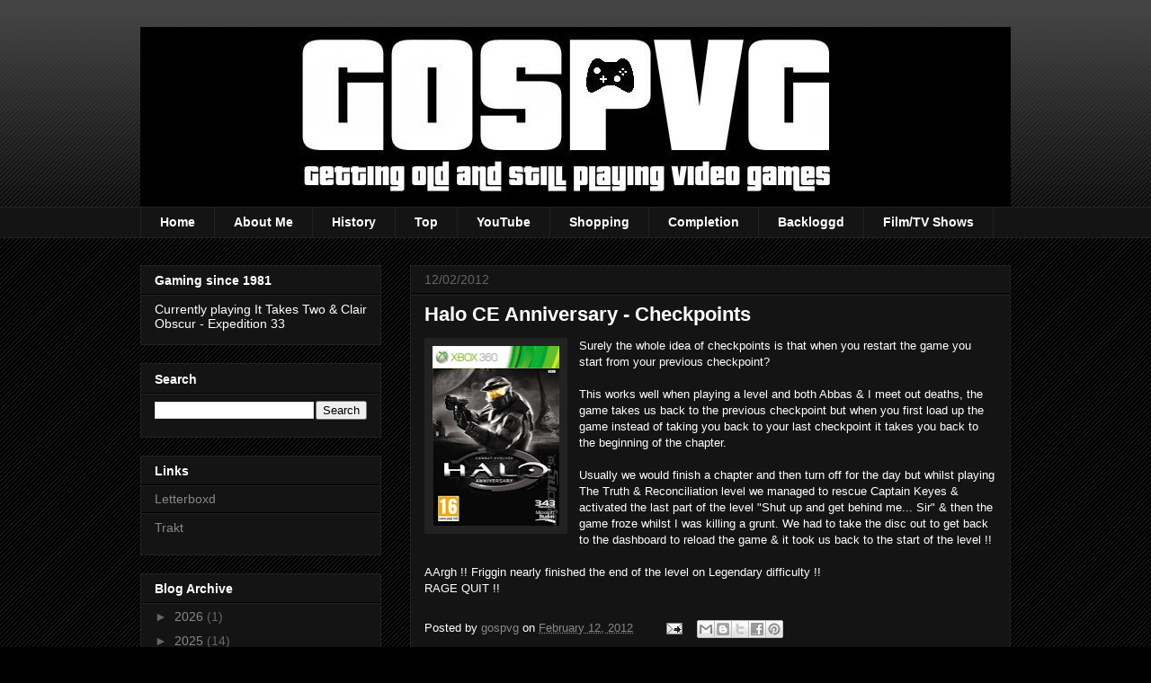

--- FILE ---
content_type: text/html; charset=UTF-8
request_url: https://www.gospvg.com/2012/02/halo-ce-anniversary-checkpoints.html
body_size: 17654
content:
<!DOCTYPE html>
<html class='v2' dir='ltr' lang='en-GB'>
<head>
<link href='https://www.blogger.com/static/v1/widgets/335934321-css_bundle_v2.css' rel='stylesheet' type='text/css'/>
<meta content='width=1100' name='viewport'/>
<meta content='text/html; charset=UTF-8' http-equiv='Content-Type'/>
<meta content='blogger' name='generator'/>
<link href='https://www.gospvg.com/favicon.ico' rel='icon' type='image/x-icon'/>
<link href='http://www.gospvg.com/2012/02/halo-ce-anniversary-checkpoints.html' rel='canonical'/>
<link rel="alternate" type="application/atom+xml" title="gospvg - Atom" href="https://www.gospvg.com/feeds/posts/default" />
<link rel="alternate" type="application/rss+xml" title="gospvg - RSS" href="https://www.gospvg.com/feeds/posts/default?alt=rss" />
<link rel="service.post" type="application/atom+xml" title="gospvg - Atom" href="https://www.blogger.com/feeds/7939283530686388797/posts/default" />

<link rel="alternate" type="application/atom+xml" title="gospvg - Atom" href="https://www.gospvg.com/feeds/4655591919016993670/comments/default" />
<!--Can't find substitution for tag [blog.ieCssRetrofitLinks]-->
<link href='https://blogger.googleusercontent.com/img/b/R29vZ2xl/AVvXsEjqGwHDsF1P_FqMvHdNywvSWzCayfh1b8kT2Hub9YjgQxOt-Ykfq7I-l86wVVplN6X09awRaFMEYDOU5lPEGavi1pEJY7ADuCjCPw3hkE3u7x6qhpjczbtF8GKBArb5tIxKvRICuKkqna1x/s200/haloann.jpg' rel='image_src'/>
<meta content='http://www.gospvg.com/2012/02/halo-ce-anniversary-checkpoints.html' property='og:url'/>
<meta content='Halo CE Anniversary - Checkpoints' property='og:title'/>
<meta content='Surely the whole idea of checkpoints is that when you restart the game you start from your previous checkpoint?   This works well when playi...' property='og:description'/>
<meta content='https://blogger.googleusercontent.com/img/b/R29vZ2xl/AVvXsEjqGwHDsF1P_FqMvHdNywvSWzCayfh1b8kT2Hub9YjgQxOt-Ykfq7I-l86wVVplN6X09awRaFMEYDOU5lPEGavi1pEJY7ADuCjCPw3hkE3u7x6qhpjczbtF8GKBArb5tIxKvRICuKkqna1x/w1200-h630-p-k-no-nu/haloann.jpg' property='og:image'/>
<title>gospvg: Halo CE Anniversary - Checkpoints</title>
<style id='page-skin-1' type='text/css'><!--
/*
-----------------------------------------------
Blogger Template Style
Name:     Awesome Inc.
Designer: Tina Chen
URL:      tinachen.org
----------------------------------------------- */
/* Content
----------------------------------------------- */
body {
font: normal normal 13px Arial, Tahoma, Helvetica, FreeSans, sans-serif;
color: #ffffff;
background: #000000 url(https://resources.blogblog.com/blogblog/data/1kt/awesomeinc/body_background_dark.png) repeat scroll bottom right;
}
html body .content-outer {
min-width: 0;
max-width: 100%;
width: 100%;
}
a:link {
text-decoration: none;
color: #888888;
}
a:visited {
text-decoration: none;
color: #444444;
}
a:hover {
text-decoration: underline;
color: #cccccc;
}
.body-fauxcolumn-outer .cap-top {
position: absolute;
z-index: 1;
height: 276px;
width: 100%;
background: transparent url(https://resources.blogblog.com/blogblog/data/1kt/awesomeinc/body_gradient_dark.png) repeat-x scroll top left;
_background-image: none;
}
/* Columns
----------------------------------------------- */
.content-inner {
padding: 0;
}
.header-inner .section {
margin: 0 16px;
}
.tabs-inner .section {
margin: 0 16px;
}
.main-inner {
padding-top: 30px;
}
.main-inner .column-center-inner,
.main-inner .column-left-inner,
.main-inner .column-right-inner {
padding: 0 5px;
}
*+html body .main-inner .column-center-inner {
margin-top: -30px;
}
#layout .main-inner .column-center-inner {
margin-top: 0;
}
/* Header
----------------------------------------------- */
.header-outer {
margin: 0 0 0 0;
background: transparent none repeat scroll 0 0;
}
.Header h1 {
font: normal bold 40px Arial, Tahoma, Helvetica, FreeSans, sans-serif;
color: #ffffff;
text-shadow: 0 0 -1px #000000;
}
.Header h1 a {
color: #ffffff;
}
.Header .description {
font: normal normal 14px Arial, Tahoma, Helvetica, FreeSans, sans-serif;
color: #ffffff;
}
.header-inner .Header .titlewrapper,
.header-inner .Header .descriptionwrapper {
padding-left: 0;
padding-right: 0;
margin-bottom: 0;
}
.header-inner .Header .titlewrapper {
padding-top: 22px;
}
/* Tabs
----------------------------------------------- */
.tabs-outer {
overflow: hidden;
position: relative;
background: #141414 none repeat scroll 0 0;
}
#layout .tabs-outer {
overflow: visible;
}
.tabs-cap-top, .tabs-cap-bottom {
position: absolute;
width: 100%;
border-top: 1px solid #222222;
}
.tabs-cap-bottom {
bottom: 0;
}
.tabs-inner .widget li a {
display: inline-block;
margin: 0;
padding: .6em 1.5em;
font: normal bold 14px Arial, Tahoma, Helvetica, FreeSans, sans-serif;
color: #ffffff;
border-top: 1px solid #222222;
border-bottom: 1px solid #222222;
border-left: 1px solid #222222;
height: 16px;
line-height: 16px;
}
.tabs-inner .widget li:last-child a {
border-right: 1px solid #222222;
}
.tabs-inner .widget li.selected a, .tabs-inner .widget li a:hover {
background: #444444 none repeat-x scroll 0 -100px;
color: #ffffff;
}
/* Headings
----------------------------------------------- */
h2 {
font: normal bold 14px Arial, Tahoma, Helvetica, FreeSans, sans-serif;
color: #ffffff;
}
/* Widgets
----------------------------------------------- */
.main-inner .section {
margin: 0 27px;
padding: 0;
}
.main-inner .column-left-outer,
.main-inner .column-right-outer {
margin-top: 0;
}
#layout .main-inner .column-left-outer,
#layout .main-inner .column-right-outer {
margin-top: 0;
}
.main-inner .column-left-inner,
.main-inner .column-right-inner {
background: transparent none repeat 0 0;
-moz-box-shadow: 0 0 0 rgba(0, 0, 0, .2);
-webkit-box-shadow: 0 0 0 rgba(0, 0, 0, .2);
-goog-ms-box-shadow: 0 0 0 rgba(0, 0, 0, .2);
box-shadow: 0 0 0 rgba(0, 0, 0, .2);
-moz-border-radius: 0;
-webkit-border-radius: 0;
-goog-ms-border-radius: 0;
border-radius: 0;
}
#layout .main-inner .column-left-inner,
#layout .main-inner .column-right-inner {
margin-top: 0;
}
.sidebar .widget {
font: normal normal 14px Arial, Tahoma, Helvetica, FreeSans, sans-serif;
color: #ffffff;
}
.sidebar .widget a:link {
color: #888888;
}
.sidebar .widget a:visited {
color: #444444;
}
.sidebar .widget a:hover {
color: #cccccc;
}
.sidebar .widget h2 {
text-shadow: 0 0 -1px #000000;
}
.main-inner .widget {
background-color: #141414;
border: 1px solid #222222;
padding: 0 15px 15px;
margin: 20px -16px;
-moz-box-shadow: 0 0 0 rgba(0, 0, 0, .2);
-webkit-box-shadow: 0 0 0 rgba(0, 0, 0, .2);
-goog-ms-box-shadow: 0 0 0 rgba(0, 0, 0, .2);
box-shadow: 0 0 0 rgba(0, 0, 0, .2);
-moz-border-radius: 0;
-webkit-border-radius: 0;
-goog-ms-border-radius: 0;
border-radius: 0;
}
.main-inner .widget h2 {
margin: 0 -15px;
padding: .6em 15px .5em;
border-bottom: 1px solid #000000;
}
.footer-inner .widget h2 {
padding: 0 0 .4em;
border-bottom: 1px solid #000000;
}
.main-inner .widget h2 + div, .footer-inner .widget h2 + div {
border-top: 1px solid #222222;
padding-top: 8px;
}
.main-inner .widget .widget-content {
margin: 0 -15px;
padding: 7px 15px 0;
}
.main-inner .widget ul, .main-inner .widget #ArchiveList ul.flat {
margin: -8px -15px 0;
padding: 0;
list-style: none;
}
.main-inner .widget #ArchiveList {
margin: -8px 0 0;
}
.main-inner .widget ul li, .main-inner .widget #ArchiveList ul.flat li {
padding: .5em 15px;
text-indent: 0;
color: #666666;
border-top: 1px solid #222222;
border-bottom: 1px solid #000000;
}
.main-inner .widget #ArchiveList ul li {
padding-top: .25em;
padding-bottom: .25em;
}
.main-inner .widget ul li:first-child, .main-inner .widget #ArchiveList ul.flat li:first-child {
border-top: none;
}
.main-inner .widget ul li:last-child, .main-inner .widget #ArchiveList ul.flat li:last-child {
border-bottom: none;
}
.post-body {
position: relative;
}
.main-inner .widget .post-body ul {
padding: 0 2.5em;
margin: .5em 0;
list-style: disc;
}
.main-inner .widget .post-body ul li {
padding: 0.25em 0;
margin-bottom: .25em;
color: #ffffff;
border: none;
}
.footer-inner .widget ul {
padding: 0;
list-style: none;
}
.widget .zippy {
color: #666666;
}
/* Posts
----------------------------------------------- */
body .main-inner .Blog {
padding: 0;
margin-bottom: 1em;
background-color: transparent;
border: none;
-moz-box-shadow: 0 0 0 rgba(0, 0, 0, 0);
-webkit-box-shadow: 0 0 0 rgba(0, 0, 0, 0);
-goog-ms-box-shadow: 0 0 0 rgba(0, 0, 0, 0);
box-shadow: 0 0 0 rgba(0, 0, 0, 0);
}
.main-inner .section:last-child .Blog:last-child {
padding: 0;
margin-bottom: 1em;
}
.main-inner .widget h2.date-header {
margin: 0 -15px 1px;
padding: 0 0 0 0;
font: normal normal 14px Arial, Tahoma, Helvetica, FreeSans, sans-serif;
color: #666666;
background: transparent none no-repeat scroll top left;
border-top: 0 solid #222222;
border-bottom: 1px solid #000000;
-moz-border-radius-topleft: 0;
-moz-border-radius-topright: 0;
-webkit-border-top-left-radius: 0;
-webkit-border-top-right-radius: 0;
border-top-left-radius: 0;
border-top-right-radius: 0;
position: static;
bottom: 100%;
right: 15px;
text-shadow: 0 0 -1px #000000;
}
.main-inner .widget h2.date-header span {
font: normal normal 14px Arial, Tahoma, Helvetica, FreeSans, sans-serif;
display: block;
padding: .5em 15px;
border-left: 0 solid #222222;
border-right: 0 solid #222222;
}
.date-outer {
position: relative;
margin: 30px 0 20px;
padding: 0 15px;
background-color: #141414;
border: 1px solid #222222;
-moz-box-shadow: 0 0 0 rgba(0, 0, 0, .2);
-webkit-box-shadow: 0 0 0 rgba(0, 0, 0, .2);
-goog-ms-box-shadow: 0 0 0 rgba(0, 0, 0, .2);
box-shadow: 0 0 0 rgba(0, 0, 0, .2);
-moz-border-radius: 0;
-webkit-border-radius: 0;
-goog-ms-border-radius: 0;
border-radius: 0;
}
.date-outer:first-child {
margin-top: 0;
}
.date-outer:last-child {
margin-bottom: 20px;
-moz-border-radius-bottomleft: 0;
-moz-border-radius-bottomright: 0;
-webkit-border-bottom-left-radius: 0;
-webkit-border-bottom-right-radius: 0;
-goog-ms-border-bottom-left-radius: 0;
-goog-ms-border-bottom-right-radius: 0;
border-bottom-left-radius: 0;
border-bottom-right-radius: 0;
}
.date-posts {
margin: 0 -15px;
padding: 0 15px;
clear: both;
}
.post-outer, .inline-ad {
border-top: 1px solid #222222;
margin: 0 -15px;
padding: 15px 15px;
}
.post-outer {
padding-bottom: 10px;
}
.post-outer:first-child {
padding-top: 0;
border-top: none;
}
.post-outer:last-child, .inline-ad:last-child {
border-bottom: none;
}
.post-body {
position: relative;
}
.post-body img {
padding: 8px;
background: #222222;
border: 1px solid transparent;
-moz-box-shadow: 0 0 0 rgba(0, 0, 0, .2);
-webkit-box-shadow: 0 0 0 rgba(0, 0, 0, .2);
box-shadow: 0 0 0 rgba(0, 0, 0, .2);
-moz-border-radius: 0;
-webkit-border-radius: 0;
border-radius: 0;
}
h3.post-title, h4 {
font: normal bold 22px Arial, Tahoma, Helvetica, FreeSans, sans-serif;
color: #ffffff;
}
h3.post-title a {
font: normal bold 22px Arial, Tahoma, Helvetica, FreeSans, sans-serif;
color: #ffffff;
}
h3.post-title a:hover {
color: #cccccc;
text-decoration: underline;
}
.post-header {
margin: 0 0 1em;
}
.post-body {
line-height: 1.4;
}
.post-outer h2 {
color: #ffffff;
}
.post-footer {
margin: 1.5em 0 0;
}
#blog-pager {
padding: 15px;
font-size: 120%;
background-color: #141414;
border: 1px solid #222222;
-moz-box-shadow: 0 0 0 rgba(0, 0, 0, .2);
-webkit-box-shadow: 0 0 0 rgba(0, 0, 0, .2);
-goog-ms-box-shadow: 0 0 0 rgba(0, 0, 0, .2);
box-shadow: 0 0 0 rgba(0, 0, 0, .2);
-moz-border-radius: 0;
-webkit-border-radius: 0;
-goog-ms-border-radius: 0;
border-radius: 0;
-moz-border-radius-topleft: 0;
-moz-border-radius-topright: 0;
-webkit-border-top-left-radius: 0;
-webkit-border-top-right-radius: 0;
-goog-ms-border-top-left-radius: 0;
-goog-ms-border-top-right-radius: 0;
border-top-left-radius: 0;
border-top-right-radius-topright: 0;
margin-top: 1em;
}
.blog-feeds, .post-feeds {
margin: 1em 0;
text-align: center;
color: #ffffff;
}
.blog-feeds a, .post-feeds a {
color: #888888;
}
.blog-feeds a:visited, .post-feeds a:visited {
color: #444444;
}
.blog-feeds a:hover, .post-feeds a:hover {
color: #cccccc;
}
.post-outer .comments {
margin-top: 2em;
}
/* Comments
----------------------------------------------- */
.comments .comments-content .icon.blog-author {
background-repeat: no-repeat;
background-image: url([data-uri]);
}
.comments .comments-content .loadmore a {
border-top: 1px solid #222222;
border-bottom: 1px solid #222222;
}
.comments .continue {
border-top: 2px solid #222222;
}
/* Footer
----------------------------------------------- */
.footer-outer {
margin: -0 0 -1px;
padding: 0 0 0;
color: #ffffff;
overflow: hidden;
}
.footer-fauxborder-left {
border-top: 1px solid #222222;
background: #141414 none repeat scroll 0 0;
-moz-box-shadow: 0 0 0 rgba(0, 0, 0, .2);
-webkit-box-shadow: 0 0 0 rgba(0, 0, 0, .2);
-goog-ms-box-shadow: 0 0 0 rgba(0, 0, 0, .2);
box-shadow: 0 0 0 rgba(0, 0, 0, .2);
margin: 0 -0;
}
/* Mobile
----------------------------------------------- */
body.mobile {
background-size: auto;
}
.mobile .body-fauxcolumn-outer {
background: transparent none repeat scroll top left;
}
*+html body.mobile .main-inner .column-center-inner {
margin-top: 0;
}
.mobile .main-inner .widget {
padding: 0 0 15px;
}
.mobile .main-inner .widget h2 + div,
.mobile .footer-inner .widget h2 + div {
border-top: none;
padding-top: 0;
}
.mobile .footer-inner .widget h2 {
padding: 0.5em 0;
border-bottom: none;
}
.mobile .main-inner .widget .widget-content {
margin: 0;
padding: 7px 0 0;
}
.mobile .main-inner .widget ul,
.mobile .main-inner .widget #ArchiveList ul.flat {
margin: 0 -15px 0;
}
.mobile .main-inner .widget h2.date-header {
right: 0;
}
.mobile .date-header span {
padding: 0.4em 0;
}
.mobile .date-outer:first-child {
margin-bottom: 0;
border: 1px solid #222222;
-moz-border-radius-topleft: 0;
-moz-border-radius-topright: 0;
-webkit-border-top-left-radius: 0;
-webkit-border-top-right-radius: 0;
-goog-ms-border-top-left-radius: 0;
-goog-ms-border-top-right-radius: 0;
border-top-left-radius: 0;
border-top-right-radius: 0;
}
.mobile .date-outer {
border-color: #222222;
border-width: 0 1px 1px;
}
.mobile .date-outer:last-child {
margin-bottom: 0;
}
.mobile .main-inner {
padding: 0;
}
.mobile .header-inner .section {
margin: 0;
}
.mobile .post-outer, .mobile .inline-ad {
padding: 5px 0;
}
.mobile .tabs-inner .section {
margin: 0 10px;
}
.mobile .main-inner .widget h2 {
margin: 0;
padding: 0;
}
.mobile .main-inner .widget h2.date-header span {
padding: 0;
}
.mobile .main-inner .widget .widget-content {
margin: 0;
padding: 7px 0 0;
}
.mobile #blog-pager {
border: 1px solid transparent;
background: #141414 none repeat scroll 0 0;
}
.mobile .main-inner .column-left-inner,
.mobile .main-inner .column-right-inner {
background: transparent none repeat 0 0;
-moz-box-shadow: none;
-webkit-box-shadow: none;
-goog-ms-box-shadow: none;
box-shadow: none;
}
.mobile .date-posts {
margin: 0;
padding: 0;
}
.mobile .footer-fauxborder-left {
margin: 0;
border-top: inherit;
}
.mobile .main-inner .section:last-child .Blog:last-child {
margin-bottom: 0;
}
.mobile-index-contents {
color: #ffffff;
}
.mobile .mobile-link-button {
background: #888888 none repeat scroll 0 0;
}
.mobile-link-button a:link, .mobile-link-button a:visited {
color: #ffffff;
}
.mobile .tabs-inner .PageList .widget-content {
background: transparent;
border-top: 1px solid;
border-color: #222222;
color: #ffffff;
}
.mobile .tabs-inner .PageList .widget-content .pagelist-arrow {
border-left: 1px solid #222222;
}

--></style>
<style id='template-skin-1' type='text/css'><!--
body {
min-width: 1000px;
}
.content-outer, .content-fauxcolumn-outer, .region-inner {
min-width: 1000px;
max-width: 1000px;
_width: 1000px;
}
.main-inner .columns {
padding-left: 300px;
padding-right: 0px;
}
.main-inner .fauxcolumn-center-outer {
left: 300px;
right: 0px;
/* IE6 does not respect left and right together */
_width: expression(this.parentNode.offsetWidth -
parseInt("300px") -
parseInt("0px") + 'px');
}
.main-inner .fauxcolumn-left-outer {
width: 300px;
}
.main-inner .fauxcolumn-right-outer {
width: 0px;
}
.main-inner .column-left-outer {
width: 300px;
right: 100%;
margin-left: -300px;
}
.main-inner .column-right-outer {
width: 0px;
margin-right: -0px;
}
#layout {
min-width: 0;
}
#layout .content-outer {
min-width: 0;
width: 800px;
}
#layout .region-inner {
min-width: 0;
width: auto;
}
body#layout div.add_widget {
padding: 8px;
}
body#layout div.add_widget a {
margin-left: 32px;
}
--></style>
<link href='https://www.blogger.com/dyn-css/authorization.css?targetBlogID=7939283530686388797&amp;zx=c6e05759-1a95-4268-8e65-e6606541d42f' media='none' onload='if(media!=&#39;all&#39;)media=&#39;all&#39;' rel='stylesheet'/><noscript><link href='https://www.blogger.com/dyn-css/authorization.css?targetBlogID=7939283530686388797&amp;zx=c6e05759-1a95-4268-8e65-e6606541d42f' rel='stylesheet'/></noscript>
<meta name='google-adsense-platform-account' content='ca-host-pub-1556223355139109'/>
<meta name='google-adsense-platform-domain' content='blogspot.com'/>

<!-- data-ad-client=ca-pub-4179206578657262 -->

</head>
<body class='loading variant-dark'>
<div class='navbar no-items section' id='navbar' name='Navbar'>
</div>
<div class='body-fauxcolumns'>
<div class='fauxcolumn-outer body-fauxcolumn-outer'>
<div class='cap-top'>
<div class='cap-left'></div>
<div class='cap-right'></div>
</div>
<div class='fauxborder-left'>
<div class='fauxborder-right'></div>
<div class='fauxcolumn-inner'>
</div>
</div>
<div class='cap-bottom'>
<div class='cap-left'></div>
<div class='cap-right'></div>
</div>
</div>
</div>
<div class='content'>
<div class='content-fauxcolumns'>
<div class='fauxcolumn-outer content-fauxcolumn-outer'>
<div class='cap-top'>
<div class='cap-left'></div>
<div class='cap-right'></div>
</div>
<div class='fauxborder-left'>
<div class='fauxborder-right'></div>
<div class='fauxcolumn-inner'>
</div>
</div>
<div class='cap-bottom'>
<div class='cap-left'></div>
<div class='cap-right'></div>
</div>
</div>
</div>
<div class='content-outer'>
<div class='content-cap-top cap-top'>
<div class='cap-left'></div>
<div class='cap-right'></div>
</div>
<div class='fauxborder-left content-fauxborder-left'>
<div class='fauxborder-right content-fauxborder-right'></div>
<div class='content-inner'>
<header>
<div class='header-outer'>
<div class='header-cap-top cap-top'>
<div class='cap-left'></div>
<div class='cap-right'></div>
</div>
<div class='fauxborder-left header-fauxborder-left'>
<div class='fauxborder-right header-fauxborder-right'></div>
<div class='region-inner header-inner'>
<div class='header section' id='header' name='Header'><div class='widget Header' data-version='1' id='Header1'>
<div id='header-inner'>
<a href='https://www.gospvg.com/' style='display: block'>
<img alt='gospvg' height='200px; ' id='Header1_headerimg' src='https://blogger.googleusercontent.com/img/b/R29vZ2xl/AVvXsEhT_XDhb2mFLlOoXbObiaU1zYlo1Z9Vec_jf2YFDUUutDx15x0o3cYhWoQ4rhyqCoDyhxZ56HBc9JzuyJf-LNm-rb4LHNTGZ8XN3AD6eALbSiPMUON52TnG4OucAU_oxK0Y2nluRyXUp_ig/s978/gospvglogo.jpg' style='display: block' width='975px; '/>
</a>
</div>
</div></div>
</div>
</div>
<div class='header-cap-bottom cap-bottom'>
<div class='cap-left'></div>
<div class='cap-right'></div>
</div>
</div>
</header>
<div class='tabs-outer'>
<div class='tabs-cap-top cap-top'>
<div class='cap-left'></div>
<div class='cap-right'></div>
</div>
<div class='fauxborder-left tabs-fauxborder-left'>
<div class='fauxborder-right tabs-fauxborder-right'></div>
<div class='region-inner tabs-inner'>
<div class='tabs section' id='crosscol' name='Cross-column'><div class='widget PageList' data-version='1' id='PageList1'>
<h2>Links</h2>
<div class='widget-content'>
<ul>
<li>
<a href='https://www.gospvg.com/'>Home</a>
</li>
<li>
<a href='http://gospvg.blogspot.com/p/about-us.html'>About Me</a>
</li>
<li>
<a href='http://gospvg.blogspot.com/p/history.html'>History</a>
</li>
<li>
<a href='http://gospvg.blogspot.com/p/top-30.html'>Top</a>
</li>
<li>
<a href='https://www.youtube.com/user/gospvg'>YouTube</a>
</li>
<li>
<a href='https://www.gospvg.com/p/2025-shopping.html'>Shopping</a>
</li>
<li>
<a href='http://www.gospvg.com/p/completion.html'>Completion</a>
</li>
<li>
<a href='https://backloggd.com/u/gospvg/'>Backloggd</a>
</li>
<li>
<a href='https://www.gospvg.com/p/filmtv-shows.html'>Film/TV Shows</a>
</li>
</ul>
<div class='clear'></div>
</div>
</div></div>
<div class='tabs no-items section' id='crosscol-overflow' name='Cross-Column 2'></div>
</div>
</div>
<div class='tabs-cap-bottom cap-bottom'>
<div class='cap-left'></div>
<div class='cap-right'></div>
</div>
</div>
<div class='main-outer'>
<div class='main-cap-top cap-top'>
<div class='cap-left'></div>
<div class='cap-right'></div>
</div>
<div class='fauxborder-left main-fauxborder-left'>
<div class='fauxborder-right main-fauxborder-right'></div>
<div class='region-inner main-inner'>
<div class='columns fauxcolumns'>
<div class='fauxcolumn-outer fauxcolumn-center-outer'>
<div class='cap-top'>
<div class='cap-left'></div>
<div class='cap-right'></div>
</div>
<div class='fauxborder-left'>
<div class='fauxborder-right'></div>
<div class='fauxcolumn-inner'>
</div>
</div>
<div class='cap-bottom'>
<div class='cap-left'></div>
<div class='cap-right'></div>
</div>
</div>
<div class='fauxcolumn-outer fauxcolumn-left-outer'>
<div class='cap-top'>
<div class='cap-left'></div>
<div class='cap-right'></div>
</div>
<div class='fauxborder-left'>
<div class='fauxborder-right'></div>
<div class='fauxcolumn-inner'>
</div>
</div>
<div class='cap-bottom'>
<div class='cap-left'></div>
<div class='cap-right'></div>
</div>
</div>
<div class='fauxcolumn-outer fauxcolumn-right-outer'>
<div class='cap-top'>
<div class='cap-left'></div>
<div class='cap-right'></div>
</div>
<div class='fauxborder-left'>
<div class='fauxborder-right'></div>
<div class='fauxcolumn-inner'>
</div>
</div>
<div class='cap-bottom'>
<div class='cap-left'></div>
<div class='cap-right'></div>
</div>
</div>
<!-- corrects IE6 width calculation -->
<div class='columns-inner'>
<div class='column-center-outer'>
<div class='column-center-inner'>
<div class='main section' id='main' name='Main'><div class='widget Blog' data-version='1' id='Blog1'>
<div class='blog-posts hfeed'>

          <div class="date-outer">
        
<h2 class='date-header'><span>12/02/2012</span></h2>

          <div class="date-posts">
        
<div class='post-outer'>
<div class='post hentry uncustomized-post-template' itemprop='blogPost' itemscope='itemscope' itemtype='http://schema.org/BlogPosting'>
<meta content='https://blogger.googleusercontent.com/img/b/R29vZ2xl/AVvXsEjqGwHDsF1P_FqMvHdNywvSWzCayfh1b8kT2Hub9YjgQxOt-Ykfq7I-l86wVVplN6X09awRaFMEYDOU5lPEGavi1pEJY7ADuCjCPw3hkE3u7x6qhpjczbtF8GKBArb5tIxKvRICuKkqna1x/s200/haloann.jpg' itemprop='image_url'/>
<meta content='7939283530686388797' itemprop='blogId'/>
<meta content='4655591919016993670' itemprop='postId'/>
<a name='4655591919016993670'></a>
<h3 class='post-title entry-title' itemprop='name'>
Halo CE Anniversary - Checkpoints
</h3>
<div class='post-header'>
<div class='post-header-line-1'></div>
</div>
<div class='post-body entry-content' id='post-body-4655591919016993670' itemprop='description articleBody'>
<div class="separator" style="clear: both; text-align: center;"><a href="https://blogger.googleusercontent.com/img/b/R29vZ2xl/AVvXsEjqGwHDsF1P_FqMvHdNywvSWzCayfh1b8kT2Hub9YjgQxOt-Ykfq7I-l86wVVplN6X09awRaFMEYDOU5lPEGavi1pEJY7ADuCjCPw3hkE3u7x6qhpjczbtF8GKBArb5tIxKvRICuKkqna1x/s1600/haloann.jpg" imageanchor="1" style="clear: left; float: left; margin-bottom: 1em; margin-right: 1em;"><img border="0" height="200" src="https://blogger.googleusercontent.com/img/b/R29vZ2xl/AVvXsEjqGwHDsF1P_FqMvHdNywvSWzCayfh1b8kT2Hub9YjgQxOt-Ykfq7I-l86wVVplN6X09awRaFMEYDOU5lPEGavi1pEJY7ADuCjCPw3hkE3u7x6qhpjczbtF8GKBArb5tIxKvRICuKkqna1x/s200/haloann.jpg" width="141" /></a></div>Surely the whole idea of checkpoints is that when you restart the game you start from your previous checkpoint?<br />
<br />
This works well when playing a level and both Abbas &amp; I meet out deaths, the game takes us back to the previous checkpoint but when you first load up the game instead of taking you back to your last checkpoint it takes you back to the beginning of the chapter.<br />
<br />
Usually we would finish a chapter and then turn off for the day but whilst playing The Truth &amp; Reconciliation level we managed to rescue Captain Keyes &amp; activated the last part of the level "Shut up and get behind me... Sir" &amp; then the game froze whilst I was killing a grunt. We had to take the disc out to get back to the dashboard to reload the game &amp; it took us back to the start of the level !!<br />
<br />
AArgh !! Friggin&nbsp;nearly&nbsp;finished the&nbsp;end&nbsp;of the level on Legendary difficulty !!<br />
RAGE QUIT !!
<div style='clear: both;'></div>
</div>
<div class='post-footer'>
<div class='post-footer-line post-footer-line-1'>
<span class='post-author vcard'>
Posted by
<span class='fn' itemprop='author' itemscope='itemscope' itemtype='http://schema.org/Person'>
<meta content='https://www.blogger.com/profile/09842105261690100224' itemprop='url'/>
<a class='g-profile' href='https://www.blogger.com/profile/09842105261690100224' rel='author' title='author profile'>
<span itemprop='name'>gospvg</span>
</a>
</span>
</span>
<span class='post-timestamp'>
on
<meta content='http://www.gospvg.com/2012/02/halo-ce-anniversary-checkpoints.html' itemprop='url'/>
<a class='timestamp-link' href='https://www.gospvg.com/2012/02/halo-ce-anniversary-checkpoints.html' rel='bookmark' title='permanent link'><abbr class='published' itemprop='datePublished' title='2012-02-12T17:48:00Z'>February 12, 2012</abbr></a>
</span>
<span class='post-comment-link'>
</span>
<span class='post-icons'>
<span class='item-action'>
<a href='https://www.blogger.com/email-post/7939283530686388797/4655591919016993670' title='Email Post'>
<img alt='' class='icon-action' height='13' src='https://resources.blogblog.com/img/icon18_email.gif' width='18'/>
</a>
</span>
<span class='item-control blog-admin pid-1817204279'>
<a href='https://www.blogger.com/post-edit.g?blogID=7939283530686388797&postID=4655591919016993670&from=pencil' title='Edit Post'>
<img alt='' class='icon-action' height='18' src='https://resources.blogblog.com/img/icon18_edit_allbkg.gif' width='18'/>
</a>
</span>
</span>
<div class='post-share-buttons goog-inline-block'>
<a class='goog-inline-block share-button sb-email' href='https://www.blogger.com/share-post.g?blogID=7939283530686388797&postID=4655591919016993670&target=email' target='_blank' title='Email This'><span class='share-button-link-text'>Email This</span></a><a class='goog-inline-block share-button sb-blog' href='https://www.blogger.com/share-post.g?blogID=7939283530686388797&postID=4655591919016993670&target=blog' onclick='window.open(this.href, "_blank", "height=270,width=475"); return false;' target='_blank' title='BlogThis!'><span class='share-button-link-text'>BlogThis!</span></a><a class='goog-inline-block share-button sb-twitter' href='https://www.blogger.com/share-post.g?blogID=7939283530686388797&postID=4655591919016993670&target=twitter' target='_blank' title='Share to X'><span class='share-button-link-text'>Share to X</span></a><a class='goog-inline-block share-button sb-facebook' href='https://www.blogger.com/share-post.g?blogID=7939283530686388797&postID=4655591919016993670&target=facebook' onclick='window.open(this.href, "_blank", "height=430,width=640"); return false;' target='_blank' title='Share to Facebook'><span class='share-button-link-text'>Share to Facebook</span></a><a class='goog-inline-block share-button sb-pinterest' href='https://www.blogger.com/share-post.g?blogID=7939283530686388797&postID=4655591919016993670&target=pinterest' target='_blank' title='Share to Pinterest'><span class='share-button-link-text'>Share to Pinterest</span></a>
</div>
</div>
<div class='post-footer-line post-footer-line-2'>
<span class='post-labels'>
Labels:
<a href='https://www.gospvg.com/search/label/Halo%20Series' rel='tag'>Halo Series</a>,
<a href='https://www.gospvg.com/search/label/Xbox%20360' rel='tag'>Xbox 360</a>
</span>
</div>
<div class='post-footer-line post-footer-line-3'>
<span class='post-location'>
</span>
</div>
</div>
</div>
<div class='comments' id='comments'>
<a name='comments'></a>
<h4>No comments:</h4>
<div id='Blog1_comments-block-wrapper'>
<dl class='avatar-comment-indent' id='comments-block'>
</dl>
</div>
<p class='comment-footer'>
<div class='comment-form'>
<a name='comment-form'></a>
<h4 id='comment-post-message'>Post a Comment</h4>
<p>
</p>
<a href='https://www.blogger.com/comment/frame/7939283530686388797?po=4655591919016993670&hl=en-GB&saa=85391&origin=https://www.gospvg.com' id='comment-editor-src'></a>
<iframe allowtransparency='true' class='blogger-iframe-colorize blogger-comment-from-post' frameborder='0' height='410px' id='comment-editor' name='comment-editor' src='' width='100%'></iframe>
<script src='https://www.blogger.com/static/v1/jsbin/2830521187-comment_from_post_iframe.js' type='text/javascript'></script>
<script type='text/javascript'>
      BLOG_CMT_createIframe('https://www.blogger.com/rpc_relay.html');
    </script>
</div>
</p>
</div>
</div>

        </div></div>
      
</div>
<div class='blog-pager' id='blog-pager'>
<span id='blog-pager-newer-link'>
<a class='blog-pager-newer-link' href='https://www.gospvg.com/2012/02/new-logo-halo-combat-evolved.html' id='Blog1_blog-pager-newer-link' title='Newer Post'>Newer Post</a>
</span>
<span id='blog-pager-older-link'>
<a class='blog-pager-older-link' href='https://www.gospvg.com/2012/02/history-start-of-90s.html' id='Blog1_blog-pager-older-link' title='Older Post'>Older Post</a>
</span>
<a class='home-link' href='https://www.gospvg.com/'>Home</a>
</div>
<div class='clear'></div>
<div class='post-feeds'>
<div class='feed-links'>
Subscribe to:
<a class='feed-link' href='https://www.gospvg.com/feeds/4655591919016993670/comments/default' target='_blank' type='application/atom+xml'>Post Comments (Atom)</a>
</div>
</div>
</div></div>
</div>
</div>
<div class='column-left-outer'>
<div class='column-left-inner'>
<aside>
<div class='sidebar section' id='sidebar-left-1'><div class='widget Text' data-version='1' id='Text2'>
<h2 class='title'>Gaming since 1981</h2>
<div class='widget-content'>
Currently playing It Takes Two & Clair Obscur - Expedition 33
</div>
<div class='clear'></div>
</div><div class='widget BlogSearch' data-version='1' id='BlogSearch1'>
<h2 class='title'>Search</h2>
<div class='widget-content'>
<div id='BlogSearch1_form'>
<form action='https://www.gospvg.com/search' class='gsc-search-box' target='_top'>
<table cellpadding='0' cellspacing='0' class='gsc-search-box'>
<tbody>
<tr>
<td class='gsc-input'>
<input autocomplete='off' class='gsc-input' name='q' size='10' title='search' type='text' value=''/>
</td>
<td class='gsc-search-button'>
<input class='gsc-search-button' title='search' type='submit' value='Search'/>
</td>
</tr>
</tbody>
</table>
</form>
</div>
</div>
<div class='clear'></div>
</div><div class='widget LinkList' data-version='1' id='LinkList1'>
<h2>Links</h2>
<div class='widget-content'>
<ul>
<li><a href='https://letterboxd.com/gospvg/'>Letterboxd</a></li>
<li><a href='https://trakt.tv/users/gospvg'>Trakt</a></li>
</ul>
<div class='clear'></div>
</div>
</div><div class='widget BlogArchive' data-version='1' id='BlogArchive1'>
<h2>Blog Archive</h2>
<div class='widget-content'>
<div id='ArchiveList'>
<div id='BlogArchive1_ArchiveList'>
<ul class='hierarchy'>
<li class='archivedate collapsed'>
<a class='toggle' href='javascript:void(0)'>
<span class='zippy'>

        &#9658;&#160;
      
</span>
</a>
<a class='post-count-link' href='https://www.gospvg.com/2026/'>
2026
</a>
<span class='post-count' dir='ltr'>(1)</span>
<ul class='hierarchy'>
<li class='archivedate collapsed'>
<a class='post-count-link' href='https://www.gospvg.com/2026/01/'>
January
</a>
<span class='post-count' dir='ltr'>(1)</span>
</li>
</ul>
</li>
</ul>
<ul class='hierarchy'>
<li class='archivedate collapsed'>
<a class='toggle' href='javascript:void(0)'>
<span class='zippy'>

        &#9658;&#160;
      
</span>
</a>
<a class='post-count-link' href='https://www.gospvg.com/2025/'>
2025
</a>
<span class='post-count' dir='ltr'>(14)</span>
<ul class='hierarchy'>
<li class='archivedate collapsed'>
<a class='post-count-link' href='https://www.gospvg.com/2025/12/'>
December
</a>
<span class='post-count' dir='ltr'>(2)</span>
</li>
</ul>
<ul class='hierarchy'>
<li class='archivedate collapsed'>
<a class='post-count-link' href='https://www.gospvg.com/2025/11/'>
November
</a>
<span class='post-count' dir='ltr'>(2)</span>
</li>
</ul>
<ul class='hierarchy'>
<li class='archivedate collapsed'>
<a class='post-count-link' href='https://www.gospvg.com/2025/10/'>
October
</a>
<span class='post-count' dir='ltr'>(1)</span>
</li>
</ul>
<ul class='hierarchy'>
<li class='archivedate collapsed'>
<a class='post-count-link' href='https://www.gospvg.com/2025/09/'>
September
</a>
<span class='post-count' dir='ltr'>(1)</span>
</li>
</ul>
<ul class='hierarchy'>
<li class='archivedate collapsed'>
<a class='post-count-link' href='https://www.gospvg.com/2025/08/'>
August
</a>
<span class='post-count' dir='ltr'>(1)</span>
</li>
</ul>
<ul class='hierarchy'>
<li class='archivedate collapsed'>
<a class='post-count-link' href='https://www.gospvg.com/2025/07/'>
July
</a>
<span class='post-count' dir='ltr'>(1)</span>
</li>
</ul>
<ul class='hierarchy'>
<li class='archivedate collapsed'>
<a class='post-count-link' href='https://www.gospvg.com/2025/06/'>
June
</a>
<span class='post-count' dir='ltr'>(1)</span>
</li>
</ul>
<ul class='hierarchy'>
<li class='archivedate collapsed'>
<a class='post-count-link' href='https://www.gospvg.com/2025/05/'>
May
</a>
<span class='post-count' dir='ltr'>(1)</span>
</li>
</ul>
<ul class='hierarchy'>
<li class='archivedate collapsed'>
<a class='post-count-link' href='https://www.gospvg.com/2025/04/'>
April
</a>
<span class='post-count' dir='ltr'>(1)</span>
</li>
</ul>
<ul class='hierarchy'>
<li class='archivedate collapsed'>
<a class='post-count-link' href='https://www.gospvg.com/2025/02/'>
February
</a>
<span class='post-count' dir='ltr'>(2)</span>
</li>
</ul>
<ul class='hierarchy'>
<li class='archivedate collapsed'>
<a class='post-count-link' href='https://www.gospvg.com/2025/01/'>
January
</a>
<span class='post-count' dir='ltr'>(1)</span>
</li>
</ul>
</li>
</ul>
<ul class='hierarchy'>
<li class='archivedate collapsed'>
<a class='toggle' href='javascript:void(0)'>
<span class='zippy'>

        &#9658;&#160;
      
</span>
</a>
<a class='post-count-link' href='https://www.gospvg.com/2024/'>
2024
</a>
<span class='post-count' dir='ltr'>(11)</span>
<ul class='hierarchy'>
<li class='archivedate collapsed'>
<a class='post-count-link' href='https://www.gospvg.com/2024/12/'>
December
</a>
<span class='post-count' dir='ltr'>(2)</span>
</li>
</ul>
<ul class='hierarchy'>
<li class='archivedate collapsed'>
<a class='post-count-link' href='https://www.gospvg.com/2024/11/'>
November
</a>
<span class='post-count' dir='ltr'>(1)</span>
</li>
</ul>
<ul class='hierarchy'>
<li class='archivedate collapsed'>
<a class='post-count-link' href='https://www.gospvg.com/2024/09/'>
September
</a>
<span class='post-count' dir='ltr'>(1)</span>
</li>
</ul>
<ul class='hierarchy'>
<li class='archivedate collapsed'>
<a class='post-count-link' href='https://www.gospvg.com/2024/08/'>
August
</a>
<span class='post-count' dir='ltr'>(1)</span>
</li>
</ul>
<ul class='hierarchy'>
<li class='archivedate collapsed'>
<a class='post-count-link' href='https://www.gospvg.com/2024/07/'>
July
</a>
<span class='post-count' dir='ltr'>(1)</span>
</li>
</ul>
<ul class='hierarchy'>
<li class='archivedate collapsed'>
<a class='post-count-link' href='https://www.gospvg.com/2024/05/'>
May
</a>
<span class='post-count' dir='ltr'>(1)</span>
</li>
</ul>
<ul class='hierarchy'>
<li class='archivedate collapsed'>
<a class='post-count-link' href='https://www.gospvg.com/2024/04/'>
April
</a>
<span class='post-count' dir='ltr'>(1)</span>
</li>
</ul>
<ul class='hierarchy'>
<li class='archivedate collapsed'>
<a class='post-count-link' href='https://www.gospvg.com/2024/03/'>
March
</a>
<span class='post-count' dir='ltr'>(1)</span>
</li>
</ul>
<ul class='hierarchy'>
<li class='archivedate collapsed'>
<a class='post-count-link' href='https://www.gospvg.com/2024/02/'>
February
</a>
<span class='post-count' dir='ltr'>(1)</span>
</li>
</ul>
<ul class='hierarchy'>
<li class='archivedate collapsed'>
<a class='post-count-link' href='https://www.gospvg.com/2024/01/'>
January
</a>
<span class='post-count' dir='ltr'>(1)</span>
</li>
</ul>
</li>
</ul>
<ul class='hierarchy'>
<li class='archivedate collapsed'>
<a class='toggle' href='javascript:void(0)'>
<span class='zippy'>

        &#9658;&#160;
      
</span>
</a>
<a class='post-count-link' href='https://www.gospvg.com/2023/'>
2023
</a>
<span class='post-count' dir='ltr'>(3)</span>
<ul class='hierarchy'>
<li class='archivedate collapsed'>
<a class='post-count-link' href='https://www.gospvg.com/2023/12/'>
December
</a>
<span class='post-count' dir='ltr'>(2)</span>
</li>
</ul>
<ul class='hierarchy'>
<li class='archivedate collapsed'>
<a class='post-count-link' href='https://www.gospvg.com/2023/05/'>
May
</a>
<span class='post-count' dir='ltr'>(1)</span>
</li>
</ul>
</li>
</ul>
<ul class='hierarchy'>
<li class='archivedate collapsed'>
<a class='toggle' href='javascript:void(0)'>
<span class='zippy'>

        &#9658;&#160;
      
</span>
</a>
<a class='post-count-link' href='https://www.gospvg.com/2022/'>
2022
</a>
<span class='post-count' dir='ltr'>(1)</span>
<ul class='hierarchy'>
<li class='archivedate collapsed'>
<a class='post-count-link' href='https://www.gospvg.com/2022/04/'>
April
</a>
<span class='post-count' dir='ltr'>(1)</span>
</li>
</ul>
</li>
</ul>
<ul class='hierarchy'>
<li class='archivedate collapsed'>
<a class='toggle' href='javascript:void(0)'>
<span class='zippy'>

        &#9658;&#160;
      
</span>
</a>
<a class='post-count-link' href='https://www.gospvg.com/2021/'>
2021
</a>
<span class='post-count' dir='ltr'>(23)</span>
<ul class='hierarchy'>
<li class='archivedate collapsed'>
<a class='post-count-link' href='https://www.gospvg.com/2021/12/'>
December
</a>
<span class='post-count' dir='ltr'>(4)</span>
</li>
</ul>
<ul class='hierarchy'>
<li class='archivedate collapsed'>
<a class='post-count-link' href='https://www.gospvg.com/2021/11/'>
November
</a>
<span class='post-count' dir='ltr'>(3)</span>
</li>
</ul>
<ul class='hierarchy'>
<li class='archivedate collapsed'>
<a class='post-count-link' href='https://www.gospvg.com/2021/09/'>
September
</a>
<span class='post-count' dir='ltr'>(3)</span>
</li>
</ul>
<ul class='hierarchy'>
<li class='archivedate collapsed'>
<a class='post-count-link' href='https://www.gospvg.com/2021/08/'>
August
</a>
<span class='post-count' dir='ltr'>(2)</span>
</li>
</ul>
<ul class='hierarchy'>
<li class='archivedate collapsed'>
<a class='post-count-link' href='https://www.gospvg.com/2021/07/'>
July
</a>
<span class='post-count' dir='ltr'>(1)</span>
</li>
</ul>
<ul class='hierarchy'>
<li class='archivedate collapsed'>
<a class='post-count-link' href='https://www.gospvg.com/2021/05/'>
May
</a>
<span class='post-count' dir='ltr'>(2)</span>
</li>
</ul>
<ul class='hierarchy'>
<li class='archivedate collapsed'>
<a class='post-count-link' href='https://www.gospvg.com/2021/04/'>
April
</a>
<span class='post-count' dir='ltr'>(1)</span>
</li>
</ul>
<ul class='hierarchy'>
<li class='archivedate collapsed'>
<a class='post-count-link' href='https://www.gospvg.com/2021/03/'>
March
</a>
<span class='post-count' dir='ltr'>(3)</span>
</li>
</ul>
<ul class='hierarchy'>
<li class='archivedate collapsed'>
<a class='post-count-link' href='https://www.gospvg.com/2021/02/'>
February
</a>
<span class='post-count' dir='ltr'>(3)</span>
</li>
</ul>
<ul class='hierarchy'>
<li class='archivedate collapsed'>
<a class='post-count-link' href='https://www.gospvg.com/2021/01/'>
January
</a>
<span class='post-count' dir='ltr'>(1)</span>
</li>
</ul>
</li>
</ul>
<ul class='hierarchy'>
<li class='archivedate collapsed'>
<a class='toggle' href='javascript:void(0)'>
<span class='zippy'>

        &#9658;&#160;
      
</span>
</a>
<a class='post-count-link' href='https://www.gospvg.com/2020/'>
2020
</a>
<span class='post-count' dir='ltr'>(21)</span>
<ul class='hierarchy'>
<li class='archivedate collapsed'>
<a class='post-count-link' href='https://www.gospvg.com/2020/12/'>
December
</a>
<span class='post-count' dir='ltr'>(3)</span>
</li>
</ul>
<ul class='hierarchy'>
<li class='archivedate collapsed'>
<a class='post-count-link' href='https://www.gospvg.com/2020/11/'>
November
</a>
<span class='post-count' dir='ltr'>(3)</span>
</li>
</ul>
<ul class='hierarchy'>
<li class='archivedate collapsed'>
<a class='post-count-link' href='https://www.gospvg.com/2020/10/'>
October
</a>
<span class='post-count' dir='ltr'>(2)</span>
</li>
</ul>
<ul class='hierarchy'>
<li class='archivedate collapsed'>
<a class='post-count-link' href='https://www.gospvg.com/2020/09/'>
September
</a>
<span class='post-count' dir='ltr'>(5)</span>
</li>
</ul>
<ul class='hierarchy'>
<li class='archivedate collapsed'>
<a class='post-count-link' href='https://www.gospvg.com/2020/08/'>
August
</a>
<span class='post-count' dir='ltr'>(1)</span>
</li>
</ul>
<ul class='hierarchy'>
<li class='archivedate collapsed'>
<a class='post-count-link' href='https://www.gospvg.com/2020/07/'>
July
</a>
<span class='post-count' dir='ltr'>(2)</span>
</li>
</ul>
<ul class='hierarchy'>
<li class='archivedate collapsed'>
<a class='post-count-link' href='https://www.gospvg.com/2020/06/'>
June
</a>
<span class='post-count' dir='ltr'>(1)</span>
</li>
</ul>
<ul class='hierarchy'>
<li class='archivedate collapsed'>
<a class='post-count-link' href='https://www.gospvg.com/2020/04/'>
April
</a>
<span class='post-count' dir='ltr'>(1)</span>
</li>
</ul>
<ul class='hierarchy'>
<li class='archivedate collapsed'>
<a class='post-count-link' href='https://www.gospvg.com/2020/03/'>
March
</a>
<span class='post-count' dir='ltr'>(2)</span>
</li>
</ul>
<ul class='hierarchy'>
<li class='archivedate collapsed'>
<a class='post-count-link' href='https://www.gospvg.com/2020/01/'>
January
</a>
<span class='post-count' dir='ltr'>(1)</span>
</li>
</ul>
</li>
</ul>
<ul class='hierarchy'>
<li class='archivedate collapsed'>
<a class='toggle' href='javascript:void(0)'>
<span class='zippy'>

        &#9658;&#160;
      
</span>
</a>
<a class='post-count-link' href='https://www.gospvg.com/2019/'>
2019
</a>
<span class='post-count' dir='ltr'>(4)</span>
<ul class='hierarchy'>
<li class='archivedate collapsed'>
<a class='post-count-link' href='https://www.gospvg.com/2019/10/'>
October
</a>
<span class='post-count' dir='ltr'>(1)</span>
</li>
</ul>
<ul class='hierarchy'>
<li class='archivedate collapsed'>
<a class='post-count-link' href='https://www.gospvg.com/2019/07/'>
July
</a>
<span class='post-count' dir='ltr'>(2)</span>
</li>
</ul>
<ul class='hierarchy'>
<li class='archivedate collapsed'>
<a class='post-count-link' href='https://www.gospvg.com/2019/05/'>
May
</a>
<span class='post-count' dir='ltr'>(1)</span>
</li>
</ul>
</li>
</ul>
<ul class='hierarchy'>
<li class='archivedate collapsed'>
<a class='toggle' href='javascript:void(0)'>
<span class='zippy'>

        &#9658;&#160;
      
</span>
</a>
<a class='post-count-link' href='https://www.gospvg.com/2018/'>
2018
</a>
<span class='post-count' dir='ltr'>(7)</span>
<ul class='hierarchy'>
<li class='archivedate collapsed'>
<a class='post-count-link' href='https://www.gospvg.com/2018/12/'>
December
</a>
<span class='post-count' dir='ltr'>(1)</span>
</li>
</ul>
<ul class='hierarchy'>
<li class='archivedate collapsed'>
<a class='post-count-link' href='https://www.gospvg.com/2018/10/'>
October
</a>
<span class='post-count' dir='ltr'>(1)</span>
</li>
</ul>
<ul class='hierarchy'>
<li class='archivedate collapsed'>
<a class='post-count-link' href='https://www.gospvg.com/2018/04/'>
April
</a>
<span class='post-count' dir='ltr'>(1)</span>
</li>
</ul>
<ul class='hierarchy'>
<li class='archivedate collapsed'>
<a class='post-count-link' href='https://www.gospvg.com/2018/01/'>
January
</a>
<span class='post-count' dir='ltr'>(4)</span>
</li>
</ul>
</li>
</ul>
<ul class='hierarchy'>
<li class='archivedate collapsed'>
<a class='toggle' href='javascript:void(0)'>
<span class='zippy'>

        &#9658;&#160;
      
</span>
</a>
<a class='post-count-link' href='https://www.gospvg.com/2017/'>
2017
</a>
<span class='post-count' dir='ltr'>(11)</span>
<ul class='hierarchy'>
<li class='archivedate collapsed'>
<a class='post-count-link' href='https://www.gospvg.com/2017/12/'>
December
</a>
<span class='post-count' dir='ltr'>(1)</span>
</li>
</ul>
<ul class='hierarchy'>
<li class='archivedate collapsed'>
<a class='post-count-link' href='https://www.gospvg.com/2017/10/'>
October
</a>
<span class='post-count' dir='ltr'>(1)</span>
</li>
</ul>
<ul class='hierarchy'>
<li class='archivedate collapsed'>
<a class='post-count-link' href='https://www.gospvg.com/2017/09/'>
September
</a>
<span class='post-count' dir='ltr'>(1)</span>
</li>
</ul>
<ul class='hierarchy'>
<li class='archivedate collapsed'>
<a class='post-count-link' href='https://www.gospvg.com/2017/06/'>
June
</a>
<span class='post-count' dir='ltr'>(1)</span>
</li>
</ul>
<ul class='hierarchy'>
<li class='archivedate collapsed'>
<a class='post-count-link' href='https://www.gospvg.com/2017/05/'>
May
</a>
<span class='post-count' dir='ltr'>(1)</span>
</li>
</ul>
<ul class='hierarchy'>
<li class='archivedate collapsed'>
<a class='post-count-link' href='https://www.gospvg.com/2017/04/'>
April
</a>
<span class='post-count' dir='ltr'>(1)</span>
</li>
</ul>
<ul class='hierarchy'>
<li class='archivedate collapsed'>
<a class='post-count-link' href='https://www.gospvg.com/2017/03/'>
March
</a>
<span class='post-count' dir='ltr'>(1)</span>
</li>
</ul>
<ul class='hierarchy'>
<li class='archivedate collapsed'>
<a class='post-count-link' href='https://www.gospvg.com/2017/01/'>
January
</a>
<span class='post-count' dir='ltr'>(4)</span>
</li>
</ul>
</li>
</ul>
<ul class='hierarchy'>
<li class='archivedate collapsed'>
<a class='toggle' href='javascript:void(0)'>
<span class='zippy'>

        &#9658;&#160;
      
</span>
</a>
<a class='post-count-link' href='https://www.gospvg.com/2016/'>
2016
</a>
<span class='post-count' dir='ltr'>(47)</span>
<ul class='hierarchy'>
<li class='archivedate collapsed'>
<a class='post-count-link' href='https://www.gospvg.com/2016/11/'>
November
</a>
<span class='post-count' dir='ltr'>(2)</span>
</li>
</ul>
<ul class='hierarchy'>
<li class='archivedate collapsed'>
<a class='post-count-link' href='https://www.gospvg.com/2016/10/'>
October
</a>
<span class='post-count' dir='ltr'>(4)</span>
</li>
</ul>
<ul class='hierarchy'>
<li class='archivedate collapsed'>
<a class='post-count-link' href='https://www.gospvg.com/2016/09/'>
September
</a>
<span class='post-count' dir='ltr'>(5)</span>
</li>
</ul>
<ul class='hierarchy'>
<li class='archivedate collapsed'>
<a class='post-count-link' href='https://www.gospvg.com/2016/08/'>
August
</a>
<span class='post-count' dir='ltr'>(5)</span>
</li>
</ul>
<ul class='hierarchy'>
<li class='archivedate collapsed'>
<a class='post-count-link' href='https://www.gospvg.com/2016/07/'>
July
</a>
<span class='post-count' dir='ltr'>(2)</span>
</li>
</ul>
<ul class='hierarchy'>
<li class='archivedate collapsed'>
<a class='post-count-link' href='https://www.gospvg.com/2016/06/'>
June
</a>
<span class='post-count' dir='ltr'>(4)</span>
</li>
</ul>
<ul class='hierarchy'>
<li class='archivedate collapsed'>
<a class='post-count-link' href='https://www.gospvg.com/2016/05/'>
May
</a>
<span class='post-count' dir='ltr'>(2)</span>
</li>
</ul>
<ul class='hierarchy'>
<li class='archivedate collapsed'>
<a class='post-count-link' href='https://www.gospvg.com/2016/04/'>
April
</a>
<span class='post-count' dir='ltr'>(6)</span>
</li>
</ul>
<ul class='hierarchy'>
<li class='archivedate collapsed'>
<a class='post-count-link' href='https://www.gospvg.com/2016/03/'>
March
</a>
<span class='post-count' dir='ltr'>(7)</span>
</li>
</ul>
<ul class='hierarchy'>
<li class='archivedate collapsed'>
<a class='post-count-link' href='https://www.gospvg.com/2016/02/'>
February
</a>
<span class='post-count' dir='ltr'>(5)</span>
</li>
</ul>
<ul class='hierarchy'>
<li class='archivedate collapsed'>
<a class='post-count-link' href='https://www.gospvg.com/2016/01/'>
January
</a>
<span class='post-count' dir='ltr'>(5)</span>
</li>
</ul>
</li>
</ul>
<ul class='hierarchy'>
<li class='archivedate collapsed'>
<a class='toggle' href='javascript:void(0)'>
<span class='zippy'>

        &#9658;&#160;
      
</span>
</a>
<a class='post-count-link' href='https://www.gospvg.com/2015/'>
2015
</a>
<span class='post-count' dir='ltr'>(113)</span>
<ul class='hierarchy'>
<li class='archivedate collapsed'>
<a class='post-count-link' href='https://www.gospvg.com/2015/12/'>
December
</a>
<span class='post-count' dir='ltr'>(1)</span>
</li>
</ul>
<ul class='hierarchy'>
<li class='archivedate collapsed'>
<a class='post-count-link' href='https://www.gospvg.com/2015/11/'>
November
</a>
<span class='post-count' dir='ltr'>(5)</span>
</li>
</ul>
<ul class='hierarchy'>
<li class='archivedate collapsed'>
<a class='post-count-link' href='https://www.gospvg.com/2015/10/'>
October
</a>
<span class='post-count' dir='ltr'>(9)</span>
</li>
</ul>
<ul class='hierarchy'>
<li class='archivedate collapsed'>
<a class='post-count-link' href='https://www.gospvg.com/2015/09/'>
September
</a>
<span class='post-count' dir='ltr'>(9)</span>
</li>
</ul>
<ul class='hierarchy'>
<li class='archivedate collapsed'>
<a class='post-count-link' href='https://www.gospvg.com/2015/08/'>
August
</a>
<span class='post-count' dir='ltr'>(3)</span>
</li>
</ul>
<ul class='hierarchy'>
<li class='archivedate collapsed'>
<a class='post-count-link' href='https://www.gospvg.com/2015/07/'>
July
</a>
<span class='post-count' dir='ltr'>(16)</span>
</li>
</ul>
<ul class='hierarchy'>
<li class='archivedate collapsed'>
<a class='post-count-link' href='https://www.gospvg.com/2015/06/'>
June
</a>
<span class='post-count' dir='ltr'>(12)</span>
</li>
</ul>
<ul class='hierarchy'>
<li class='archivedate collapsed'>
<a class='post-count-link' href='https://www.gospvg.com/2015/05/'>
May
</a>
<span class='post-count' dir='ltr'>(6)</span>
</li>
</ul>
<ul class='hierarchy'>
<li class='archivedate collapsed'>
<a class='post-count-link' href='https://www.gospvg.com/2015/04/'>
April
</a>
<span class='post-count' dir='ltr'>(14)</span>
</li>
</ul>
<ul class='hierarchy'>
<li class='archivedate collapsed'>
<a class='post-count-link' href='https://www.gospvg.com/2015/03/'>
March
</a>
<span class='post-count' dir='ltr'>(7)</span>
</li>
</ul>
<ul class='hierarchy'>
<li class='archivedate collapsed'>
<a class='post-count-link' href='https://www.gospvg.com/2015/02/'>
February
</a>
<span class='post-count' dir='ltr'>(11)</span>
</li>
</ul>
<ul class='hierarchy'>
<li class='archivedate collapsed'>
<a class='post-count-link' href='https://www.gospvg.com/2015/01/'>
January
</a>
<span class='post-count' dir='ltr'>(20)</span>
</li>
</ul>
</li>
</ul>
<ul class='hierarchy'>
<li class='archivedate collapsed'>
<a class='toggle' href='javascript:void(0)'>
<span class='zippy'>

        &#9658;&#160;
      
</span>
</a>
<a class='post-count-link' href='https://www.gospvg.com/2014/'>
2014
</a>
<span class='post-count' dir='ltr'>(154)</span>
<ul class='hierarchy'>
<li class='archivedate collapsed'>
<a class='post-count-link' href='https://www.gospvg.com/2014/12/'>
December
</a>
<span class='post-count' dir='ltr'>(14)</span>
</li>
</ul>
<ul class='hierarchy'>
<li class='archivedate collapsed'>
<a class='post-count-link' href='https://www.gospvg.com/2014/11/'>
November
</a>
<span class='post-count' dir='ltr'>(13)</span>
</li>
</ul>
<ul class='hierarchy'>
<li class='archivedate collapsed'>
<a class='post-count-link' href='https://www.gospvg.com/2014/10/'>
October
</a>
<span class='post-count' dir='ltr'>(7)</span>
</li>
</ul>
<ul class='hierarchy'>
<li class='archivedate collapsed'>
<a class='post-count-link' href='https://www.gospvg.com/2014/09/'>
September
</a>
<span class='post-count' dir='ltr'>(10)</span>
</li>
</ul>
<ul class='hierarchy'>
<li class='archivedate collapsed'>
<a class='post-count-link' href='https://www.gospvg.com/2014/08/'>
August
</a>
<span class='post-count' dir='ltr'>(5)</span>
</li>
</ul>
<ul class='hierarchy'>
<li class='archivedate collapsed'>
<a class='post-count-link' href='https://www.gospvg.com/2014/07/'>
July
</a>
<span class='post-count' dir='ltr'>(7)</span>
</li>
</ul>
<ul class='hierarchy'>
<li class='archivedate collapsed'>
<a class='post-count-link' href='https://www.gospvg.com/2014/06/'>
June
</a>
<span class='post-count' dir='ltr'>(11)</span>
</li>
</ul>
<ul class='hierarchy'>
<li class='archivedate collapsed'>
<a class='post-count-link' href='https://www.gospvg.com/2014/05/'>
May
</a>
<span class='post-count' dir='ltr'>(16)</span>
</li>
</ul>
<ul class='hierarchy'>
<li class='archivedate collapsed'>
<a class='post-count-link' href='https://www.gospvg.com/2014/04/'>
April
</a>
<span class='post-count' dir='ltr'>(25)</span>
</li>
</ul>
<ul class='hierarchy'>
<li class='archivedate collapsed'>
<a class='post-count-link' href='https://www.gospvg.com/2014/03/'>
March
</a>
<span class='post-count' dir='ltr'>(19)</span>
</li>
</ul>
<ul class='hierarchy'>
<li class='archivedate collapsed'>
<a class='post-count-link' href='https://www.gospvg.com/2014/02/'>
February
</a>
<span class='post-count' dir='ltr'>(21)</span>
</li>
</ul>
<ul class='hierarchy'>
<li class='archivedate collapsed'>
<a class='post-count-link' href='https://www.gospvg.com/2014/01/'>
January
</a>
<span class='post-count' dir='ltr'>(6)</span>
</li>
</ul>
</li>
</ul>
<ul class='hierarchy'>
<li class='archivedate collapsed'>
<a class='toggle' href='javascript:void(0)'>
<span class='zippy'>

        &#9658;&#160;
      
</span>
</a>
<a class='post-count-link' href='https://www.gospvg.com/2013/'>
2013
</a>
<span class='post-count' dir='ltr'>(123)</span>
<ul class='hierarchy'>
<li class='archivedate collapsed'>
<a class='post-count-link' href='https://www.gospvg.com/2013/12/'>
December
</a>
<span class='post-count' dir='ltr'>(10)</span>
</li>
</ul>
<ul class='hierarchy'>
<li class='archivedate collapsed'>
<a class='post-count-link' href='https://www.gospvg.com/2013/11/'>
November
</a>
<span class='post-count' dir='ltr'>(24)</span>
</li>
</ul>
<ul class='hierarchy'>
<li class='archivedate collapsed'>
<a class='post-count-link' href='https://www.gospvg.com/2013/10/'>
October
</a>
<span class='post-count' dir='ltr'>(10)</span>
</li>
</ul>
<ul class='hierarchy'>
<li class='archivedate collapsed'>
<a class='post-count-link' href='https://www.gospvg.com/2013/09/'>
September
</a>
<span class='post-count' dir='ltr'>(14)</span>
</li>
</ul>
<ul class='hierarchy'>
<li class='archivedate collapsed'>
<a class='post-count-link' href='https://www.gospvg.com/2013/08/'>
August
</a>
<span class='post-count' dir='ltr'>(8)</span>
</li>
</ul>
<ul class='hierarchy'>
<li class='archivedate collapsed'>
<a class='post-count-link' href='https://www.gospvg.com/2013/07/'>
July
</a>
<span class='post-count' dir='ltr'>(14)</span>
</li>
</ul>
<ul class='hierarchy'>
<li class='archivedate collapsed'>
<a class='post-count-link' href='https://www.gospvg.com/2013/06/'>
June
</a>
<span class='post-count' dir='ltr'>(12)</span>
</li>
</ul>
<ul class='hierarchy'>
<li class='archivedate collapsed'>
<a class='post-count-link' href='https://www.gospvg.com/2013/05/'>
May
</a>
<span class='post-count' dir='ltr'>(12)</span>
</li>
</ul>
<ul class='hierarchy'>
<li class='archivedate collapsed'>
<a class='post-count-link' href='https://www.gospvg.com/2013/04/'>
April
</a>
<span class='post-count' dir='ltr'>(4)</span>
</li>
</ul>
<ul class='hierarchy'>
<li class='archivedate collapsed'>
<a class='post-count-link' href='https://www.gospvg.com/2013/03/'>
March
</a>
<span class='post-count' dir='ltr'>(1)</span>
</li>
</ul>
<ul class='hierarchy'>
<li class='archivedate collapsed'>
<a class='post-count-link' href='https://www.gospvg.com/2013/02/'>
February
</a>
<span class='post-count' dir='ltr'>(2)</span>
</li>
</ul>
<ul class='hierarchy'>
<li class='archivedate collapsed'>
<a class='post-count-link' href='https://www.gospvg.com/2013/01/'>
January
</a>
<span class='post-count' dir='ltr'>(12)</span>
</li>
</ul>
</li>
</ul>
<ul class='hierarchy'>
<li class='archivedate expanded'>
<a class='toggle' href='javascript:void(0)'>
<span class='zippy toggle-open'>

        &#9660;&#160;
      
</span>
</a>
<a class='post-count-link' href='https://www.gospvg.com/2012/'>
2012
</a>
<span class='post-count' dir='ltr'>(221)</span>
<ul class='hierarchy'>
<li class='archivedate collapsed'>
<a class='post-count-link' href='https://www.gospvg.com/2012/12/'>
December
</a>
<span class='post-count' dir='ltr'>(10)</span>
</li>
</ul>
<ul class='hierarchy'>
<li class='archivedate collapsed'>
<a class='post-count-link' href='https://www.gospvg.com/2012/11/'>
November
</a>
<span class='post-count' dir='ltr'>(2)</span>
</li>
</ul>
<ul class='hierarchy'>
<li class='archivedate collapsed'>
<a class='post-count-link' href='https://www.gospvg.com/2012/10/'>
October
</a>
<span class='post-count' dir='ltr'>(4)</span>
</li>
</ul>
<ul class='hierarchy'>
<li class='archivedate collapsed'>
<a class='post-count-link' href='https://www.gospvg.com/2012/09/'>
September
</a>
<span class='post-count' dir='ltr'>(1)</span>
</li>
</ul>
<ul class='hierarchy'>
<li class='archivedate collapsed'>
<a class='post-count-link' href='https://www.gospvg.com/2012/08/'>
August
</a>
<span class='post-count' dir='ltr'>(28)</span>
</li>
</ul>
<ul class='hierarchy'>
<li class='archivedate collapsed'>
<a class='post-count-link' href='https://www.gospvg.com/2012/07/'>
July
</a>
<span class='post-count' dir='ltr'>(23)</span>
</li>
</ul>
<ul class='hierarchy'>
<li class='archivedate collapsed'>
<a class='post-count-link' href='https://www.gospvg.com/2012/06/'>
June
</a>
<span class='post-count' dir='ltr'>(38)</span>
</li>
</ul>
<ul class='hierarchy'>
<li class='archivedate collapsed'>
<a class='post-count-link' href='https://www.gospvg.com/2012/05/'>
May
</a>
<span class='post-count' dir='ltr'>(13)</span>
</li>
</ul>
<ul class='hierarchy'>
<li class='archivedate collapsed'>
<a class='post-count-link' href='https://www.gospvg.com/2012/04/'>
April
</a>
<span class='post-count' dir='ltr'>(29)</span>
</li>
</ul>
<ul class='hierarchy'>
<li class='archivedate collapsed'>
<a class='post-count-link' href='https://www.gospvg.com/2012/03/'>
March
</a>
<span class='post-count' dir='ltr'>(9)</span>
</li>
</ul>
<ul class='hierarchy'>
<li class='archivedate expanded'>
<a class='post-count-link' href='https://www.gospvg.com/2012/02/'>
February
</a>
<span class='post-count' dir='ltr'>(32)</span>
</li>
</ul>
<ul class='hierarchy'>
<li class='archivedate collapsed'>
<a class='post-count-link' href='https://www.gospvg.com/2012/01/'>
January
</a>
<span class='post-count' dir='ltr'>(32)</span>
</li>
</ul>
</li>
</ul>
<ul class='hierarchy'>
<li class='archivedate collapsed'>
<a class='toggle' href='javascript:void(0)'>
<span class='zippy'>

        &#9658;&#160;
      
</span>
</a>
<a class='post-count-link' href='https://www.gospvg.com/2011/'>
2011
</a>
<span class='post-count' dir='ltr'>(243)</span>
<ul class='hierarchy'>
<li class='archivedate collapsed'>
<a class='post-count-link' href='https://www.gospvg.com/2011/12/'>
December
</a>
<span class='post-count' dir='ltr'>(19)</span>
</li>
</ul>
<ul class='hierarchy'>
<li class='archivedate collapsed'>
<a class='post-count-link' href='https://www.gospvg.com/2011/11/'>
November
</a>
<span class='post-count' dir='ltr'>(23)</span>
</li>
</ul>
<ul class='hierarchy'>
<li class='archivedate collapsed'>
<a class='post-count-link' href='https://www.gospvg.com/2011/10/'>
October
</a>
<span class='post-count' dir='ltr'>(23)</span>
</li>
</ul>
<ul class='hierarchy'>
<li class='archivedate collapsed'>
<a class='post-count-link' href='https://www.gospvg.com/2011/09/'>
September
</a>
<span class='post-count' dir='ltr'>(22)</span>
</li>
</ul>
<ul class='hierarchy'>
<li class='archivedate collapsed'>
<a class='post-count-link' href='https://www.gospvg.com/2011/08/'>
August
</a>
<span class='post-count' dir='ltr'>(35)</span>
</li>
</ul>
<ul class='hierarchy'>
<li class='archivedate collapsed'>
<a class='post-count-link' href='https://www.gospvg.com/2011/07/'>
July
</a>
<span class='post-count' dir='ltr'>(23)</span>
</li>
</ul>
<ul class='hierarchy'>
<li class='archivedate collapsed'>
<a class='post-count-link' href='https://www.gospvg.com/2011/06/'>
June
</a>
<span class='post-count' dir='ltr'>(21)</span>
</li>
</ul>
<ul class='hierarchy'>
<li class='archivedate collapsed'>
<a class='post-count-link' href='https://www.gospvg.com/2011/05/'>
May
</a>
<span class='post-count' dir='ltr'>(13)</span>
</li>
</ul>
<ul class='hierarchy'>
<li class='archivedate collapsed'>
<a class='post-count-link' href='https://www.gospvg.com/2011/04/'>
April
</a>
<span class='post-count' dir='ltr'>(19)</span>
</li>
</ul>
<ul class='hierarchy'>
<li class='archivedate collapsed'>
<a class='post-count-link' href='https://www.gospvg.com/2011/03/'>
March
</a>
<span class='post-count' dir='ltr'>(15)</span>
</li>
</ul>
<ul class='hierarchy'>
<li class='archivedate collapsed'>
<a class='post-count-link' href='https://www.gospvg.com/2011/02/'>
February
</a>
<span class='post-count' dir='ltr'>(18)</span>
</li>
</ul>
<ul class='hierarchy'>
<li class='archivedate collapsed'>
<a class='post-count-link' href='https://www.gospvg.com/2011/01/'>
January
</a>
<span class='post-count' dir='ltr'>(12)</span>
</li>
</ul>
</li>
</ul>
<ul class='hierarchy'>
<li class='archivedate collapsed'>
<a class='toggle' href='javascript:void(0)'>
<span class='zippy'>

        &#9658;&#160;
      
</span>
</a>
<a class='post-count-link' href='https://www.gospvg.com/2010/'>
2010
</a>
<span class='post-count' dir='ltr'>(85)</span>
<ul class='hierarchy'>
<li class='archivedate collapsed'>
<a class='post-count-link' href='https://www.gospvg.com/2010/12/'>
December
</a>
<span class='post-count' dir='ltr'>(15)</span>
</li>
</ul>
<ul class='hierarchy'>
<li class='archivedate collapsed'>
<a class='post-count-link' href='https://www.gospvg.com/2010/11/'>
November
</a>
<span class='post-count' dir='ltr'>(5)</span>
</li>
</ul>
<ul class='hierarchy'>
<li class='archivedate collapsed'>
<a class='post-count-link' href='https://www.gospvg.com/2010/10/'>
October
</a>
<span class='post-count' dir='ltr'>(27)</span>
</li>
</ul>
<ul class='hierarchy'>
<li class='archivedate collapsed'>
<a class='post-count-link' href='https://www.gospvg.com/2010/09/'>
September
</a>
<span class='post-count' dir='ltr'>(23)</span>
</li>
</ul>
<ul class='hierarchy'>
<li class='archivedate collapsed'>
<a class='post-count-link' href='https://www.gospvg.com/2010/08/'>
August
</a>
<span class='post-count' dir='ltr'>(15)</span>
</li>
</ul>
</li>
</ul>
</div>
</div>
<div class='clear'></div>
</div>
</div><div class='widget Label' data-version='1' id='Label1'>
<h2>TAGS</h2>
<div class='widget-content list-label-widget-content'>
<ul>
<li>
<a dir='ltr' href='https://www.gospvg.com/search/label/1000%20Heroz'>1000 Heroz</a>
<span dir='ltr'>(7)</span>
</li>
<li>
<a dir='ltr' href='https://www.gospvg.com/search/label/2048'>2048</a>
<span dir='ltr'>(2)</span>
</li>
<li>
<a dir='ltr' href='https://www.gospvg.com/search/label/52%20Games'>52 Games</a>
<span dir='ltr'>(3)</span>
</li>
<li>
<a dir='ltr' href='https://www.gospvg.com/search/label/8%20Ball%20Pool'>8 Ball Pool</a>
<span dir='ltr'>(3)</span>
</li>
<li>
<a dir='ltr' href='https://www.gospvg.com/search/label/A%20to%20Z'>A to Z</a>
<span dir='ltr'>(42)</span>
</li>
<li>
<a dir='ltr' href='https://www.gospvg.com/search/label/ActionAbbas'>ActionAbbas</a>
<span dir='ltr'>(4)</span>
</li>
<li>
<a dir='ltr' href='https://www.gospvg.com/search/label/Alpha%20Protocol'>Alpha Protocol</a>
<span dir='ltr'>(1)</span>
</li>
<li>
<a dir='ltr' href='https://www.gospvg.com/search/label/Alphabear'>Alphabear</a>
<span dir='ltr'>(1)</span>
</li>
<li>
<a dir='ltr' href='https://www.gospvg.com/search/label/Android'>Android</a>
<span dir='ltr'>(7)</span>
</li>
<li>
<a dir='ltr' href='https://www.gospvg.com/search/label/Angry%20Birds'>Angry Birds</a>
<span dir='ltr'>(7)</span>
</li>
<li>
<a dir='ltr' href='https://www.gospvg.com/search/label/Animal%20Crossing'>Animal Crossing</a>
<span dir='ltr'>(1)</span>
</li>
<li>
<a dir='ltr' href='https://www.gospvg.com/search/label/Army%20of%20Two'>Army of Two</a>
<span dir='ltr'>(8)</span>
</li>
<li>
<a dir='ltr' href='https://www.gospvg.com/search/label/As%20Dusk%20Falls'>As Dusk Falls</a>
<span dir='ltr'>(1)</span>
</li>
<li>
<a dir='ltr' href='https://www.gospvg.com/search/label/Assassins%20Creed%20Series'>Assassins Creed Series</a>
<span dir='ltr'>(21)</span>
</li>
<li>
<a dir='ltr' href='https://www.gospvg.com/search/label/Assault%20Heroes'>Assault Heroes</a>
<span dir='ltr'>(1)</span>
</li>
<li>
<a dir='ltr' href='https://www.gospvg.com/search/label/Astro%27s%20Playroom'>Astro&#39;s Playroom</a>
<span dir='ltr'>(1)</span>
</li>
<li>
<a dir='ltr' href='https://www.gospvg.com/search/label/Azkend'>Azkend</a>
<span dir='ltr'>(2)</span>
</li>
<li>
<a dir='ltr' href='https://www.gospvg.com/search/label/Back%20to%20the%20Future'>Back to the Future</a>
<span dir='ltr'>(1)</span>
</li>
<li>
<a dir='ltr' href='https://www.gospvg.com/search/label/Balatro'>Balatro</a>
<span dir='ltr'>(3)</span>
</li>
<li>
<a dir='ltr' href='https://www.gospvg.com/search/label/Banishers'>Banishers</a>
<span dir='ltr'>(3)</span>
</li>
<li>
<a dir='ltr' href='https://www.gospvg.com/search/label/Bastion'>Bastion</a>
<span dir='ltr'>(1)</span>
</li>
<li>
<a dir='ltr' href='https://www.gospvg.com/search/label/Batman'>Batman</a>
<span dir='ltr'>(22)</span>
</li>
<li>
<a dir='ltr' href='https://www.gospvg.com/search/label/Battlefield%201'>Battlefield 1</a>
<span dir='ltr'>(2)</span>
</li>
<li>
<a dir='ltr' href='https://www.gospvg.com/search/label/Battlefield%20Bad%20Company%202'>Battlefield Bad Company 2</a>
<span dir='ltr'>(3)</span>
</li>
<li>
<a dir='ltr' href='https://www.gospvg.com/search/label/Battlefield%20Hardline'>Battlefield Hardline</a>
<span dir='ltr'>(2)</span>
</li>
<li>
<a dir='ltr' href='https://www.gospvg.com/search/label/Beyond%20Two%20Souls'>Beyond Two Souls</a>
<span dir='ltr'>(1)</span>
</li>
<li>
<a dir='ltr' href='https://www.gospvg.com/search/label/Borderlands'>Borderlands</a>
<span dir='ltr'>(23)</span>
</li>
<li>
<a dir='ltr' href='https://www.gospvg.com/search/label/Brave%20Knight'>Brave Knight</a>
<span dir='ltr'>(1)</span>
</li>
<li>
<a dir='ltr' href='https://www.gospvg.com/search/label/Brothers'>Brothers</a>
<span dir='ltr'>(1)</span>
</li>
<li>
<a dir='ltr' href='https://www.gospvg.com/search/label/Capitals'>Capitals</a>
<span dir='ltr'>(9)</span>
</li>
<li>
<a dir='ltr' href='https://www.gospvg.com/search/label/Carcassonne'>Carcassonne</a>
<span dir='ltr'>(43)</span>
</li>
<li>
<a dir='ltr' href='https://www.gospvg.com/search/label/Cash%20Cow'>Cash Cow</a>
<span dir='ltr'>(1)</span>
</li>
<li>
<a dir='ltr' href='https://www.gospvg.com/search/label/Castle%20Crashers'>Castle Crashers</a>
<span dir='ltr'>(1)</span>
</li>
<li>
<a dir='ltr' href='https://www.gospvg.com/search/label/Chain%20Link%20Pro'>Chain Link Pro</a>
<span dir='ltr'>(1)</span>
</li>
<li>
<a dir='ltr' href='https://www.gospvg.com/search/label/Champ%20Man'>Champ Man</a>
<span dir='ltr'>(13)</span>
</li>
<li>
<a dir='ltr' href='https://www.gospvg.com/search/label/Clair%20Obscur'>Clair Obscur</a>
<span dir='ltr'>(1)</span>
</li>
<li>
<a dir='ltr' href='https://www.gospvg.com/search/label/Clash%20of%20Clans'>Clash of Clans</a>
<span dir='ltr'>(1)</span>
</li>
<li>
<a dir='ltr' href='https://www.gospvg.com/search/label/Clash%20Royale'>Clash Royale</a>
<span dir='ltr'>(15)</span>
</li>
<li>
<a dir='ltr' href='https://www.gospvg.com/search/label/Completed'>Completed</a>
<span dir='ltr'>(188)</span>
</li>
<li>
<a dir='ltr' href='https://www.gospvg.com/search/label/Concrete%20Genie'>Concrete Genie</a>
<span dir='ltr'>(1)</span>
</li>
<li>
<a dir='ltr' href='https://www.gospvg.com/search/label/Connections'>Connections</a>
<span dir='ltr'>(2)</span>
</li>
<li>
<a dir='ltr' href='https://www.gospvg.com/search/label/Control'>Control</a>
<span dir='ltr'>(1)</span>
</li>
<li>
<a dir='ltr' href='https://www.gospvg.com/search/label/Costume%20Quest'>Costume Quest</a>
<span dir='ltr'>(3)</span>
</li>
<li>
<a dir='ltr' href='https://www.gospvg.com/search/label/CounterSpy'>CounterSpy</a>
<span dir='ltr'>(2)</span>
</li>
<li>
<a dir='ltr' href='https://www.gospvg.com/search/label/Crashlands'>Crashlands</a>
<span dir='ltr'>(2)</span>
</li>
<li>
<a dir='ltr' href='https://www.gospvg.com/search/label/Currently%20Playing'>Currently Playing</a>
<span dir='ltr'>(1)</span>
</li>
<li>
<a dir='ltr' href='https://www.gospvg.com/search/label/Cyberpunk%202077'>Cyberpunk 2077</a>
<span dir='ltr'>(6)</span>
</li>
<li>
<a dir='ltr' href='https://www.gospvg.com/search/label/Danger%20Boat'>Danger Boat</a>
<span dir='ltr'>(5)</span>
</li>
<li>
<a dir='ltr' href='https://www.gospvg.com/search/label/Dave%20The%20Diver'>Dave The Diver</a>
<span dir='ltr'>(2)</span>
</li>
<li>
<a dir='ltr' href='https://www.gospvg.com/search/label/Days%20Gone'>Days Gone</a>
<span dir='ltr'>(1)</span>
</li>
<li>
<a dir='ltr' href='https://www.gospvg.com/search/label/Dead%20Island'>Dead Island</a>
<span dir='ltr'>(4)</span>
</li>
<li>
<a dir='ltr' href='https://www.gospvg.com/search/label/Dead%20Island%20Riptide'>Dead Island Riptide</a>
<span dir='ltr'>(3)</span>
</li>
<li>
<a dir='ltr' href='https://www.gospvg.com/search/label/Dead%20Space'>Dead Space</a>
<span dir='ltr'>(3)</span>
</li>
<li>
<a dir='ltr' href='https://www.gospvg.com/search/label/Deadlight'>Deadlight</a>
<span dir='ltr'>(2)</span>
</li>
<li>
<a dir='ltr' href='https://www.gospvg.com/search/label/Death%20Stranding'>Death Stranding</a>
<span dir='ltr'>(2)</span>
</li>
<li>
<a dir='ltr' href='https://www.gospvg.com/search/label/Desperados%203'>Desperados 3</a>
<span dir='ltr'>(1)</span>
</li>
<li>
<a dir='ltr' href='https://www.gospvg.com/search/label/Destiny'>Destiny</a>
<span dir='ltr'>(55)</span>
</li>
<li>
<a dir='ltr' href='https://www.gospvg.com/search/label/Deus%20Ex%20Human%20Revolution'>Deus Ex Human Revolution</a>
<span dir='ltr'>(8)</span>
</li>
<li>
<a dir='ltr' href='https://www.gospvg.com/search/label/Deus%20Ex%20Mankind%20Divided'>Deus Ex Mankind Divided</a>
<span dir='ltr'>(6)</span>
</li>
<li>
<a dir='ltr' href='https://www.gospvg.com/search/label/Devil%27s%20Attorney'>Devil&#39;s Attorney</a>
<span dir='ltr'>(2)</span>
</li>
<li>
<a dir='ltr' href='https://www.gospvg.com/search/label/Diablo%203'>Diablo 3</a>
<span dir='ltr'>(2)</span>
</li>
<li>
<a dir='ltr' href='https://www.gospvg.com/search/label/Dice%20Jockey'>Dice Jockey</a>
<span dir='ltr'>(2)</span>
</li>
<li>
<a dir='ltr' href='https://www.gospvg.com/search/label/Disc%20Drivin'>Disc Drivin</a>
<span dir='ltr'>(28)</span>
</li>
<li>
<a dir='ltr' href='https://www.gospvg.com/search/label/Disco%20Zoo'>Disco Zoo</a>
<span dir='ltr'>(5)</span>
</li>
<li>
<a dir='ltr' href='https://www.gospvg.com/search/label/Dishonored'>Dishonored</a>
<span dir='ltr'>(3)</span>
</li>
<li>
<a dir='ltr' href='https://www.gospvg.com/search/label/DLC%20Quest'>DLC Quest</a>
<span dir='ltr'>(1)</span>
</li>
<li>
<a dir='ltr' href='https://www.gospvg.com/search/label/Donut%20County'>Donut County</a>
<span dir='ltr'>(1)</span>
</li>
<li>
<a dir='ltr' href='https://www.gospvg.com/search/label/Doraemon'>Doraemon</a>
<span dir='ltr'>(1)</span>
</li>
<li>
<a dir='ltr' href='https://www.gospvg.com/search/label/Dragon%20Age%20Inquisition'>Dragon Age Inquisition</a>
<span dir='ltr'>(1)</span>
</li>
<li>
<a dir='ltr' href='https://www.gospvg.com/search/label/Dragon%20Quest%20Builders'>Dragon Quest Builders</a>
<span dir='ltr'>(5)</span>
</li>
<li>
<a dir='ltr' href='https://www.gospvg.com/search/label/Dragon%20Quest%20XI'>Dragon Quest XI</a>
<span dir='ltr'>(1)</span>
</li>
<li>
<a dir='ltr' href='https://www.gospvg.com/search/label/Draw%20Something'>Draw Something</a>
<span dir='ltr'>(36)</span>
</li>
<li>
<a dir='ltr' href='https://www.gospvg.com/search/label/Dreamcast'>Dreamcast</a>
<span dir='ltr'>(3)</span>
</li>
<li>
<a dir='ltr' href='https://www.gospvg.com/search/label/Dredge'>Dredge</a>
<span dir='ltr'>(1)</span>
</li>
<li>
<a dir='ltr' href='https://www.gospvg.com/search/label/Duke%20Nukem'>Duke Nukem</a>
<span dir='ltr'>(2)</span>
</li>
<li>
<a dir='ltr' href='https://www.gospvg.com/search/label/Dust'>Dust</a>
<span dir='ltr'>(4)</span>
</li>
<li>
<a dir='ltr' href='https://www.gospvg.com/search/label/Enslaved'>Enslaved</a>
<span dir='ltr'>(3)</span>
</li>
<li>
<a dir='ltr' href='https://www.gospvg.com/search/label/Entwined'>Entwined</a>
<span dir='ltr'>(1)</span>
</li>
<li>
<a dir='ltr' href='https://www.gospvg.com/search/label/Epic%20Astro%20Story'>Epic Astro Story</a>
<span dir='ltr'>(1)</span>
</li>
<li>
<a dir='ltr' href='https://www.gospvg.com/search/label/Erica'>Erica</a>
<span dir='ltr'>(1)</span>
</li>
<li>
<a dir='ltr' href='https://www.gospvg.com/search/label/Fable%20Series'>Fable Series</a>
<span dir='ltr'>(2)</span>
</li>
<li>
<a dir='ltr' href='https://www.gospvg.com/search/label/Fallout%20Series'>Fallout Series</a>
<span dir='ltr'>(28)</span>
</li>
<li>
<a dir='ltr' href='https://www.gospvg.com/search/label/Fantasy%20Life%20I'>Fantasy Life I</a>
<span dir='ltr'>(2)</span>
</li>
<li>
<a dir='ltr' href='https://www.gospvg.com/search/label/Fifa'>Fifa</a>
<span dir='ltr'>(15)</span>
</li>
<li>
<a dir='ltr' href='https://www.gospvg.com/search/label/Final%20Fantasy'>Final Fantasy</a>
<span dir='ltr'>(5)</span>
</li>
<li>
<a dir='ltr' href='https://www.gospvg.com/search/label/Firewatch'>Firewatch</a>
<span dir='ltr'>(1)</span>
</li>
<li>
<a dir='ltr' href='https://www.gospvg.com/search/label/Flappy%20Bird'>Flappy Bird</a>
<span dir='ltr'>(2)</span>
</li>
<li>
<a dir='ltr' href='https://www.gospvg.com/search/label/Fluxx'>Fluxx</a>
<span dir='ltr'>(1)</span>
</li>
<li>
<a dir='ltr' href='https://www.gospvg.com/search/label/Football%20Chairman'>Football Chairman</a>
<span dir='ltr'>(13)</span>
</li>
<li>
<a dir='ltr' href='https://www.gospvg.com/search/label/Fortnite'>Fortnite</a>
<span dir='ltr'>(11)</span>
</li>
<li>
<a dir='ltr' href='https://www.gospvg.com/search/label/Forza'>Forza</a>
<span dir='ltr'>(1)</span>
</li>
<li>
<a dir='ltr' href='https://www.gospvg.com/search/label/Forza%20Horizon'>Forza Horizon</a>
<span dir='ltr'>(6)</span>
</li>
<li>
<a dir='ltr' href='https://www.gospvg.com/search/label/Framed'>Framed</a>
<span dir='ltr'>(2)</span>
</li>
<li>
<a dir='ltr' href='https://www.gospvg.com/search/label/Friendle'>Friendle</a>
<span dir='ltr'>(4)</span>
</li>
<li>
<a dir='ltr' href='https://www.gospvg.com/search/label/Front%20Mission'>Front Mission</a>
<span dir='ltr'>(1)</span>
</li>
<li>
<a dir='ltr' href='https://www.gospvg.com/search/label/Galaxy%20of%20Heroes'>Galaxy of Heroes</a>
<span dir='ltr'>(2)</span>
</li>
<li>
<a dir='ltr' href='https://www.gospvg.com/search/label/Game%20Dev%20Story'>Game Dev Story</a>
<span dir='ltr'>(1)</span>
</li>
<li>
<a dir='ltr' href='https://www.gospvg.com/search/label/Game%20of%20the%20Year'>Game of the Year</a>
<span dir='ltr'>(12)</span>
</li>
<li>
<a dir='ltr' href='https://www.gospvg.com/search/label/Game%20of%20Thrones'>Game of Thrones</a>
<span dir='ltr'>(2)</span>
</li>
<li>
<a dir='ltr' href='https://www.gospvg.com/search/label/Gatling%20Gears'>Gatling Gears</a>
<span dir='ltr'>(2)</span>
</li>
<li>
<a dir='ltr' href='https://www.gospvg.com/search/label/Gears%20of%20War%20Series'>Gears of War Series</a>
<span dir='ltr'>(8)</span>
</li>
<li>
<a dir='ltr' href='https://www.gospvg.com/search/label/Ghost%20of%20Tsushima'>Ghost of Tsushima</a>
<span dir='ltr'>(1)</span>
</li>
<li>
<a dir='ltr' href='https://www.gospvg.com/search/label/Ghost%20Recon'>Ghost Recon</a>
<span dir='ltr'>(3)</span>
</li>
<li>
<a dir='ltr' href='https://www.gospvg.com/search/label/Ghostwire%20Tokyo'>Ghostwire Tokyo</a>
<span dir='ltr'>(2)</span>
</li>
<li>
<a dir='ltr' href='https://www.gospvg.com/search/label/Gif'>Gif</a>
<span dir='ltr'>(2)</span>
</li>
<li>
<a dir='ltr' href='https://www.gospvg.com/search/label/God%20of%20War'>God of War</a>
<span dir='ltr'>(1)</span>
</li>
<li>
<a dir='ltr' href='https://www.gospvg.com/search/label/Gone%20Home'>Gone Home</a>
<span dir='ltr'>(1)</span>
</li>
<li>
<a dir='ltr' href='https://www.gospvg.com/search/label/Gorogoa'>Gorogoa</a>
<span dir='ltr'>(1)</span>
</li>
<li>
<a dir='ltr' href='https://www.gospvg.com/search/label/gospvg'>gospvg</a>
<span dir='ltr'>(29)</span>
</li>
<li>
<a dir='ltr' href='https://www.gospvg.com/search/label/Gran%20Turismo%205'>Gran Turismo 5</a>
<span dir='ltr'>(3)</span>
</li>
<li>
<a dir='ltr' href='https://www.gospvg.com/search/label/Grand%20Prix%20Story'>Grand Prix Story</a>
<span dir='ltr'>(2)</span>
</li>
<li>
<a dir='ltr' href='https://www.gospvg.com/search/label/GTA'>GTA</a>
<span dir='ltr'>(4)</span>
</li>
<li>
<a dir='ltr' href='https://www.gospvg.com/search/label/Guardian%20Saga'>Guardian Saga</a>
<span dir='ltr'>(1)</span>
</li>
<li>
<a dir='ltr' href='https://www.gospvg.com/search/label/Guardians%20of%20the%20Galaxy'>Guardians of the Galaxy</a>
<span dir='ltr'>(1)</span>
</li>
<li>
<a dir='ltr' href='https://www.gospvg.com/search/label/Guild%20Wars%20Series'>Guild Wars Series</a>
<span dir='ltr'>(4)</span>
</li>
<li>
<a dir='ltr' href='https://www.gospvg.com/search/label/Guitar%20Hero'>Guitar Hero</a>
<span dir='ltr'>(2)</span>
</li>
<li>
<a dir='ltr' href='https://www.gospvg.com/search/label/Halo%20Series'>Halo Series</a>
<span dir='ltr'>(16)</span>
</li>
<li>
<a dir='ltr' href='https://www.gospvg.com/search/label/Hanging%20with%20Friends'>Hanging with Friends</a>
<span dir='ltr'>(5)</span>
</li>
<li>
<a dir='ltr' href='https://www.gospvg.com/search/label/Hawken'>Hawken</a>
<span dir='ltr'>(1)</span>
</li>
<li>
<a dir='ltr' href='https://www.gospvg.com/search/label/Helldivers'>Helldivers</a>
<span dir='ltr'>(1)</span>
</li>
<li>
<a dir='ltr' href='https://www.gospvg.com/search/label/Helsing%27s%20Fire'>Helsing&#39;s Fire</a>
<span dir='ltr'>(1)</span>
</li>
<li>
<a dir='ltr' href='https://www.gospvg.com/search/label/Hero%20Academy'>Hero Academy</a>
<span dir='ltr'>(5)</span>
</li>
<li>
<a dir='ltr' href='https://www.gospvg.com/search/label/Hero%20Emblems'>Hero Emblems</a>
<span dir='ltr'>(1)</span>
</li>
<li>
<a dir='ltr' href='https://www.gospvg.com/search/label/Hole.io'>Hole.io</a>
<span dir='ltr'>(2)</span>
</li>
<li>
<a dir='ltr' href='https://www.gospvg.com/search/label/Horizon%20Turbo%20Chase.'>Horizon Turbo Chase.</a>
<span dir='ltr'>(1)</span>
</li>
<li>
<a dir='ltr' href='https://www.gospvg.com/search/label/Horizon%20Zero%20Dawn'>Horizon Zero Dawn</a>
<span dir='ltr'>(3)</span>
</li>
<li>
<a dir='ltr' href='https://www.gospvg.com/search/label/Indiana%20Jones'>Indiana Jones</a>
<span dir='ltr'>(1)</span>
</li>
<li>
<a dir='ltr' href='https://www.gospvg.com/search/label/Infamous'>Infamous</a>
<span dir='ltr'>(1)</span>
</li>
<li>
<a dir='ltr' href='https://www.gospvg.com/search/label/iOS'>iOS</a>
<span dir='ltr'>(397)</span>
</li>
<li>
<a dir='ltr' href='https://www.gospvg.com/search/label/Islanders'>Islanders</a>
<span dir='ltr'>(2)</span>
</li>
<li>
<a dir='ltr' href='https://www.gospvg.com/search/label/It%20Takes%20Two'>It Takes Two</a>
<span dir='ltr'>(2)</span>
</li>
<li>
<a dir='ltr' href='https://www.gospvg.com/search/label/Jenga'>Jenga</a>
<span dir='ltr'>(2)</span>
</li>
<li>
<a dir='ltr' href='https://www.gospvg.com/search/label/Journey'>Journey</a>
<span dir='ltr'>(3)</span>
</li>
<li>
<a dir='ltr' href='https://www.gospvg.com/search/label/Judgment'>Judgment</a>
<span dir='ltr'>(2)</span>
</li>
<li>
<a dir='ltr' href='https://www.gospvg.com/search/label/Killzone'>Killzone</a>
<span dir='ltr'>(1)</span>
</li>
<li>
<a dir='ltr' href='https://www.gospvg.com/search/label/Kiwanuka'>Kiwanuka</a>
<span dir='ltr'>(1)</span>
</li>
<li>
<a dir='ltr' href='https://www.gospvg.com/search/label/Knack'>Knack</a>
<span dir='ltr'>(4)</span>
</li>
<li>
<a dir='ltr' href='https://www.gospvg.com/search/label/Lara%20Croft'>Lara Croft</a>
<span dir='ltr'>(6)</span>
</li>
<li>
<a dir='ltr' href='https://www.gospvg.com/search/label/Last%20of%20Us'>Last of Us</a>
<span dir='ltr'>(3)</span>
</li>
<li>
<a dir='ltr' href='https://www.gospvg.com/search/label/Left%204%20Dead'>Left 4 Dead</a>
<span dir='ltr'>(3)</span>
</li>
<li>
<a dir='ltr' href='https://www.gospvg.com/search/label/Lego%20City%20Undercover'>Lego City Undercover</a>
<span dir='ltr'>(3)</span>
</li>
<li>
<a dir='ltr' href='https://www.gospvg.com/search/label/Lego%20Star%20Wars'>Lego Star Wars</a>
<span dir='ltr'>(4)</span>
</li>
<li>
<a dir='ltr' href='https://www.gospvg.com/search/label/Letter%20Quest'>Letter Quest</a>
<span dir='ltr'>(2)</span>
</li>
<li>
<a dir='ltr' href='https://www.gospvg.com/search/label/Letterpress'>Letterpress</a>
<span dir='ltr'>(3)</span>
</li>
<li>
<a dir='ltr' href='https://www.gospvg.com/search/label/Lifeline'>Lifeline</a>
<span dir='ltr'>(1)</span>
</li>
<li>
<a dir='ltr' href='https://www.gospvg.com/search/label/Like%20A%20Dragon%20Ishin'>Like A Dragon Ishin</a>
<span dir='ltr'>(2)</span>
</li>
<li>
<a dir='ltr' href='https://www.gospvg.com/search/label/Limbo'>Limbo</a>
<span dir='ltr'>(2)</span>
</li>
<li>
<a dir='ltr' href='https://www.gospvg.com/search/label/Logo'>Logo</a>
<span dir='ltr'>(22)</span>
</li>
<li>
<a dir='ltr' href='https://www.gospvg.com/search/label/Lost%20Cities'>Lost Cities</a>
<span dir='ltr'>(15)</span>
</li>
<li>
<a dir='ltr' href='https://www.gospvg.com/search/label/Lost%20in%20Random'>Lost in Random</a>
<span dir='ltr'>(1)</span>
</li>
<li>
<a dir='ltr' href='https://www.gospvg.com/search/label/Lost%20Judgment'>Lost Judgment</a>
<span dir='ltr'>(2)</span>
</li>
<li>
<a dir='ltr' href='https://www.gospvg.com/search/label/Lost%20Planet%202'>Lost Planet 2</a>
<span dir='ltr'>(2)</span>
</li>
<li>
<a dir='ltr' href='https://www.gospvg.com/search/label/Lost%20Records'>Lost Records</a>
<span dir='ltr'>(3)</span>
</li>
<li>
<a dir='ltr' href='https://www.gospvg.com/search/label/Lost%20Sphear'>Lost Sphear</a>
<span dir='ltr'>(1)</span>
</li>
<li>
<a dir='ltr' href='https://www.gospvg.com/search/label/Mad%20Max'>Mad Max</a>
<span dir='ltr'>(1)</span>
</li>
<li>
<a dir='ltr' href='https://www.gospvg.com/search/label/Mafia%203'>Mafia 3</a>
<span dir='ltr'>(1)</span>
</li>
<li>
<a dir='ltr' href='https://www.gospvg.com/search/label/Mario'>Mario</a>
<span dir='ltr'>(5)</span>
</li>
<li>
<a dir='ltr' href='https://www.gospvg.com/search/label/Mario%20Kart%208'>Mario Kart 8</a>
<span dir='ltr'>(2)</span>
</li>
<li>
<a dir='ltr' href='https://www.gospvg.com/search/label/Mass%20Effect'>Mass Effect</a>
<span dir='ltr'>(14)</span>
</li>
<li>
<a dir='ltr' href='https://www.gospvg.com/search/label/Matching%20with%20Friends'>Matching with Friends</a>
<span dir='ltr'>(3)</span>
</li>
<li>
<a dir='ltr' href='https://www.gospvg.com/search/label/Mekorama'>Mekorama</a>
<span dir='ltr'>(1)</span>
</li>
<li>
<a dir='ltr' href='https://www.gospvg.com/search/label/Messenger'>Messenger</a>
<span dir='ltr'>(1)</span>
</li>
<li>
<a dir='ltr' href='https://www.gospvg.com/search/label/Metal%20Gear%20Solid'>Metal Gear Solid</a>
<span dir='ltr'>(10)</span>
</li>
<li>
<a dir='ltr' href='https://www.gospvg.com/search/label/Miasma%20Chronicles'>Miasma Chronicles</a>
<span dir='ltr'>(1)</span>
</li>
<li>
<a dir='ltr' href='https://www.gospvg.com/search/label/Minecraft'>Minecraft</a>
<span dir='ltr'>(3)</span>
</li>
<li>
<a dir='ltr' href='https://www.gospvg.com/search/label/Monument%20Valley'>Monument Valley</a>
<span dir='ltr'>(2)</span>
</li>
<li>
<a dir='ltr' href='https://www.gospvg.com/search/label/Motorsport%20Manager'>Motorsport Manager</a>
<span dir='ltr'>(4)</span>
</li>
<li>
<a dir='ltr' href='https://www.gospvg.com/search/label/Mr%20Space'>Mr Space</a>
<span dir='ltr'>(1)</span>
</li>
<li>
<a dir='ltr' href='https://www.gospvg.com/search/label/Mutant%20Year%20Zero'>Mutant Year Zero</a>
<span dir='ltr'>(1)</span>
</li>
<li>
<a dir='ltr' href='https://www.gospvg.com/search/label/Need%20for%20Speed'>Need for Speed</a>
<span dir='ltr'>(2)</span>
</li>
<li>
<a dir='ltr' href='https://www.gospvg.com/search/label/New%20Little%20King%27s%20Story'>New Little King&#39;s Story</a>
<span dir='ltr'>(1)</span>
</li>
<li>
<a dir='ltr' href='https://www.gospvg.com/search/label/Ni%20No%20Kuni'>Ni No Kuni</a>
<span dir='ltr'>(5)</span>
</li>
<li>
<a dir='ltr' href='https://www.gospvg.com/search/label/No%20Man%27s%20Sky'>No Man&#39;s Sky</a>
<span dir='ltr'>(9)</span>
</li>
<li>
<a dir='ltr' href='https://www.gospvg.com/search/label/Outland'>Outland</a>
<span dir='ltr'>(1)</span>
</li>
<li>
<a dir='ltr' href='https://www.gospvg.com/search/label/Outlast'>Outlast</a>
<span dir='ltr'>(1)</span>
</li>
<li>
<a dir='ltr' href='https://www.gospvg.com/search/label/Owen%20Allaway'>Owen Allaway</a>
<span dir='ltr'>(15)</span>
</li>
<li>
<a dir='ltr' href='https://www.gospvg.com/search/label/Oz'>Oz</a>
<span dir='ltr'>(1)</span>
</li>
<li>
<a dir='ltr' href='https://www.gospvg.com/search/label/PC'>PC</a>
<span dir='ltr'>(10)</span>
</li>
<li>
<a dir='ltr' href='https://www.gospvg.com/search/label/Peggle%202'>Peggle 2</a>
<span dir='ltr'>(3)</span>
</li>
<li>
<a dir='ltr' href='https://www.gospvg.com/search/label/Peggle%20Blast'>Peggle Blast</a>
<span dir='ltr'>(2)</span>
</li>
<li>
<a dir='ltr' href='https://www.gospvg.com/search/label/Persona'>Persona</a>
<span dir='ltr'>(1)</span>
</li>
<li>
<a dir='ltr' href='https://www.gospvg.com/search/label/Pips'>Pips</a>
<span dir='ltr'>(1)</span>
</li>
<li>
<a dir='ltr' href='https://www.gospvg.com/search/label/Plants%20vs%20Zombies%20Garden%20Warfare'>Plants vs Zombies Garden Warfare</a>
<span dir='ltr'>(1)</span>
</li>
<li>
<a dir='ltr' href='https://www.gospvg.com/search/label/Playstation%203'>Playstation 3</a>
<span dir='ltr'>(37)</span>
</li>
<li>
<a dir='ltr' href='https://www.gospvg.com/search/label/Playstation%204'>Playstation 4</a>
<span dir='ltr'>(178)</span>
</li>
<li>
<a dir='ltr' href='https://www.gospvg.com/search/label/Playstation%205'>Playstation 5</a>
<span dir='ltr'>(54)</span>
</li>
<li>
<a dir='ltr' href='https://www.gospvg.com/search/label/Pocket%20Mine'>Pocket Mine</a>
<span dir='ltr'>(10)</span>
</li>
<li>
<a dir='ltr' href='https://www.gospvg.com/search/label/Pokemon'>Pokemon</a>
<span dir='ltr'>(9)</span>
</li>
<li>
<a dir='ltr' href='https://www.gospvg.com/search/label/Poker%20Pals'>Poker Pals</a>
<span dir='ltr'>(7)</span>
</li>
<li>
<a dir='ltr' href='https://www.gospvg.com/search/label/Portal'>Portal</a>
<span dir='ltr'>(2)</span>
</li>
<li>
<a dir='ltr' href='https://www.gospvg.com/search/label/Promise%20Mascot%20Agency'>Promise Mascot Agency</a>
<span dir='ltr'>(2)</span>
</li>
<li>
<a dir='ltr' href='https://www.gospvg.com/search/label/Rage'>Rage</a>
<span dir='ltr'>(7)</span>
</li>
<li>
<a dir='ltr' href='https://www.gospvg.com/search/label/Ratchet%20%26%20Clank'>Ratchet &amp; Clank</a>
<span dir='ltr'>(3)</span>
</li>
<li>
<a dir='ltr' href='https://www.gospvg.com/search/label/Rebel%20Galaxy'>Rebel Galaxy</a>
<span dir='ltr'>(1)</span>
</li>
<li>
<a dir='ltr' href='https://www.gospvg.com/search/label/Red%20Dead%20Redemption'>Red Dead Redemption</a>
<span dir='ltr'>(7)</span>
</li>
<li>
<a dir='ltr' href='https://www.gospvg.com/search/label/Reigns'>Reigns</a>
<span dir='ltr'>(2)</span>
</li>
<li>
<a dir='ltr' href='https://www.gospvg.com/search/label/Remember%20Me'>Remember Me</a>
<span dir='ltr'>(3)</span>
</li>
<li>
<a dir='ltr' href='https://www.gospvg.com/search/label/Ridiculous%20Fishing'>Ridiculous Fishing</a>
<span dir='ltr'>(2)</span>
</li>
<li>
<a dir='ltr' href='https://www.gospvg.com/search/label/Road%2096'>Road 96</a>
<span dir='ltr'>(1)</span>
</li>
<li>
<a dir='ltr' href='https://www.gospvg.com/search/label/Robocop'>Robocop</a>
<span dir='ltr'>(2)</span>
</li>
<li>
<a dir='ltr' href='https://www.gospvg.com/search/label/Rocket%20League'>Rocket League</a>
<span dir='ltr'>(5)</span>
</li>
<li>
<a dir='ltr' href='https://www.gospvg.com/search/label/Say%20What%20You%20See'>Say What You See</a>
<span dir='ltr'>(1)</span>
</li>
<li>
<a dir='ltr' href='https://www.gospvg.com/search/label/Sayonara%20Wild%20Hearts'>Sayonara Wild Hearts</a>
<span dir='ltr'>(1)</span>
</li>
<li>
<a dir='ltr' href='https://www.gospvg.com/search/label/Score%21'>Score!</a>
<span dir='ltr'>(4)</span>
</li>
<li>
<a dir='ltr' href='https://www.gospvg.com/search/label/Scramble%20with%20Friends'>Scramble with Friends</a>
<span dir='ltr'>(5)</span>
</li>
<li>
<a dir='ltr' href='https://www.gospvg.com/search/label/Scribblenauts'>Scribblenauts</a>
<span dir='ltr'>(1)</span>
</li>
<li>
<a dir='ltr' href='https://www.gospvg.com/search/label/Scurvy%20Scallywags'>Scurvy Scallywags</a>
<span dir='ltr'>(1)</span>
</li>
<li>
<a dir='ltr' href='https://www.gospvg.com/search/label/Shadow%20of%20Mordor'>Shadow of Mordor</a>
<span dir='ltr'>(10)</span>
</li>
<li>
<a dir='ltr' href='https://www.gospvg.com/search/label/Shadow%20Run'>Shadow Run</a>
<span dir='ltr'>(1)</span>
</li>
<li>
<a dir='ltr' href='https://www.gospvg.com/search/label/Shadow%20Warrior'>Shadow Warrior</a>
<span dir='ltr'>(1)</span>
</li>
<li>
<a dir='ltr' href='https://www.gospvg.com/search/label/Shining%20Force'>Shining Force</a>
<span dir='ltr'>(1)</span>
</li>
<li>
<a dir='ltr' href='https://www.gospvg.com/search/label/Shredder'>Shredder</a>
<span dir='ltr'>(6)</span>
</li>
<li>
<a dir='ltr' href='https://www.gospvg.com/search/label/Skyrim'>Skyrim</a>
<span dir='ltr'>(31)</span>
</li>
<li>
<a dir='ltr' href='https://www.gospvg.com/search/label/Skyrim%20Diary'>Skyrim Diary</a>
<span dir='ltr'>(27)</span>
</li>
<li>
<a dir='ltr' href='https://www.gospvg.com/search/label/Slay%20The%20Spire'>Slay The Spire</a>
<span dir='ltr'>(1)</span>
</li>
<li>
<a dir='ltr' href='https://www.gospvg.com/search/label/Slingo%20Supreme'>Slingo Supreme</a>
<span dir='ltr'>(1)</span>
</li>
<li>
<a dir='ltr' href='https://www.gospvg.com/search/label/Sniper%20Elite%204'>Sniper Elite 4</a>
<span dir='ltr'>(1)</span>
</li>
<li>
<a dir='ltr' href='https://www.gospvg.com/search/label/Song%20Pop'>Song Pop</a>
<span dir='ltr'>(14)</span>
</li>
<li>
<a dir='ltr' href='https://www.gospvg.com/search/label/Sonic%20the%20Hedgehog'>Sonic the Hedgehog</a>
<span dir='ltr'>(3)</span>
</li>
<li>
<a dir='ltr' href='https://www.gospvg.com/search/label/Sorcerer%20of%20Fortune'>Sorcerer of Fortune</a>
<span dir='ltr'>(1)</span>
</li>
<li>
<a dir='ltr' href='https://www.gospvg.com/search/label/Space%20Channel%205'>Space Channel 5</a>
<span dir='ltr'>(3)</span>
</li>
<li>
<a dir='ltr' href='https://www.gospvg.com/search/label/Space%20Miner'>Space Miner</a>
<span dir='ltr'>(1)</span>
</li>
<li>
<a dir='ltr' href='https://www.gospvg.com/search/label/Spec%20Ops'>Spec Ops</a>
<span dir='ltr'>(1)</span>
</li>
<li>
<a dir='ltr' href='https://www.gospvg.com/search/label/Spelling%20Bee'>Spelling Bee</a>
<span dir='ltr'>(1)</span>
</li>
<li>
<a dir='ltr' href='https://www.gospvg.com/search/label/Spider-Man'>Spider-Man</a>
<span dir='ltr'>(2)</span>
</li>
<li>
<a dir='ltr' href='https://www.gospvg.com/search/label/Splinter%20Cell%20Conviction'>Splinter Cell Conviction</a>
<span dir='ltr'>(6)</span>
</li>
<li>
<a dir='ltr' href='https://www.gospvg.com/search/label/Splurge'>Splurge</a>
<span dir='ltr'>(11)</span>
</li>
<li>
<a dir='ltr' href='https://www.gospvg.com/search/label/Stanley%20Parable'>Stanley Parable</a>
<span dir='ltr'>(1)</span>
</li>
<li>
<a dir='ltr' href='https://www.gospvg.com/search/label/Star%20Wars'>Star Wars</a>
<span dir='ltr'>(2)</span>
</li>
<li>
<a dir='ltr' href='https://www.gospvg.com/search/label/Steam'>Steam</a>
<span dir='ltr'>(5)</span>
</li>
<li>
<a dir='ltr' href='https://www.gospvg.com/search/label/Steamworld%20Dig'>Steamworld Dig</a>
<span dir='ltr'>(1)</span>
</li>
<li>
<a dir='ltr' href='https://www.gospvg.com/search/label/Strands'>Strands</a>
<span dir='ltr'>(2)</span>
</li>
<li>
<a dir='ltr' href='https://www.gospvg.com/search/label/Streets%20of%20Rage'>Streets of Rage</a>
<span dir='ltr'>(1)</span>
</li>
<li>
<a dir='ltr' href='https://www.gospvg.com/search/label/Suika'>Suika</a>
<span dir='ltr'>(1)</span>
</li>
<li>
<a dir='ltr' href='https://www.gospvg.com/search/label/Switch'>Switch</a>
<span dir='ltr'>(2)</span>
</li>
<li>
<a dir='ltr' href='https://www.gospvg.com/search/label/Sword%20and%20Poker'>Sword and Poker</a>
<span dir='ltr'>(2)</span>
</li>
<li>
<a dir='ltr' href='https://www.gospvg.com/search/label/Sword%20of%20the%20Sea'>Sword of the Sea</a>
<span dir='ltr'>(2)</span>
</li>
<li>
<a dir='ltr' href='https://www.gospvg.com/search/label/Syndicate'>Syndicate</a>
<span dir='ltr'>(2)</span>
</li>
<li>
<a dir='ltr' href='https://www.gospvg.com/search/label/Temple%20Run'>Temple Run</a>
<span dir='ltr'>(3)</span>
</li>
<li>
<a dir='ltr' href='https://www.gospvg.com/search/label/Terraria'>Terraria</a>
<span dir='ltr'>(4)</span>
</li>
<li>
<a dir='ltr' href='https://www.gospvg.com/search/label/The%20Division'>The Division</a>
<span dir='ltr'>(1)</span>
</li>
<li>
<a dir='ltr' href='https://www.gospvg.com/search/label/The%20First%20Tree'>The First Tree</a>
<span dir='ltr'>(1)</span>
</li>
<li>
<a dir='ltr' href='https://www.gospvg.com/search/label/The%20Invincible'>The Invincible</a>
<span dir='ltr'>(1)</span>
</li>
<li>
<a dir='ltr' href='https://www.gospvg.com/search/label/The%20Last%20Campfire'>The Last Campfire</a>
<span dir='ltr'>(1)</span>
</li>
<li>
<a dir='ltr' href='https://www.gospvg.com/search/label/The%20Outer%20Worlds'>The Outer Worlds</a>
<span dir='ltr'>(1)</span>
</li>
<li>
<a dir='ltr' href='https://www.gospvg.com/search/label/This%20War%20of%20Mine'>This War of Mine</a>
<span dir='ltr'>(1)</span>
</li>
<li>
<a dir='ltr' href='https://www.gospvg.com/search/label/Thomas%20was%20alone'>Thomas was alone</a>
<span dir='ltr'>(2)</span>
</li>
<li>
<a dir='ltr' href='https://www.gospvg.com/search/label/Ticket%20To%20Ride'>Ticket To Ride</a>
<span dir='ltr'>(5)</span>
</li>
<li>
<a dir='ltr' href='https://www.gospvg.com/search/label/Tiny%20Dice%20Dungeon'>Tiny Dice Dungeon</a>
<span dir='ltr'>(1)</span>
</li>
<li>
<a dir='ltr' href='https://www.gospvg.com/search/label/Tiny%20Rails'>Tiny Rails</a>
<span dir='ltr'>(3)</span>
</li>
<li>
<a dir='ltr' href='https://www.gospvg.com/search/label/Tiny%20Tower'>Tiny Tower</a>
<span dir='ltr'>(16)</span>
</li>
<li>
<a dir='ltr' href='https://www.gospvg.com/search/label/Tiny%20Troopers'>Tiny Troopers</a>
<span dir='ltr'>(1)</span>
</li>
<li>
<a dir='ltr' href='https://www.gospvg.com/search/label/TitanFall%202'>TitanFall 2</a>
<span dir='ltr'>(1)</span>
</li>
<li>
<a dir='ltr' href='https://www.gospvg.com/search/label/Tomb%20Raider'>Tomb Raider</a>
<span dir='ltr'>(6)</span>
</li>
<li>
<a dir='ltr' href='https://www.gospvg.com/search/label/Torchlight'>Torchlight</a>
<span dir='ltr'>(1)</span>
</li>
<li>
<a dir='ltr' href='https://www.gospvg.com/search/label/Totems'>Totems</a>
<span dir='ltr'>(1)</span>
</li>
<li>
<a dir='ltr' href='https://www.gospvg.com/search/label/Towerfall'>Towerfall</a>
<span dir='ltr'>(1)</span>
</li>
<li>
<a dir='ltr' href='https://www.gospvg.com/search/label/Trackmania%20Turbo'>Trackmania Turbo</a>
<span dir='ltr'>(1)</span>
</li>
<li>
<a dir='ltr' href='https://www.gospvg.com/search/label/Trials%20Evolution'>Trials Evolution</a>
<span dir='ltr'>(3)</span>
</li>
<li>
<a dir='ltr' href='https://www.gospvg.com/search/label/Trials%20Frontier'>Trials Frontier</a>
<span dir='ltr'>(6)</span>
</li>
<li>
<a dir='ltr' href='https://www.gospvg.com/search/label/Trials%20Fusion'>Trials Fusion</a>
<span dir='ltr'>(1)</span>
</li>
<li>
<a dir='ltr' href='https://www.gospvg.com/search/label/Trivie'>Trivie</a>
<span dir='ltr'>(3)</span>
</li>
<li>
<a dir='ltr' href='https://www.gospvg.com/search/label/Turtles%20in%20Time'>Turtles in Time</a>
<span dir='ltr'>(1)</span>
</li>
<li>
<a dir='ltr' href='https://www.gospvg.com/search/label/UGVM'>UGVM</a>
<span dir='ltr'>(40)</span>
</li>
<li>
<a dir='ltr' href='https://www.gospvg.com/search/label/Uncharted%20Series'>Uncharted Series</a>
<span dir='ltr'>(12)</span>
</li>
<li>
<a dir='ltr' href='https://www.gospvg.com/search/label/Undertale'>Undertale</a>
<span dir='ltr'>(1)</span>
</li>
<li>
<a dir='ltr' href='https://www.gospvg.com/search/label/Unfinished%20Swan'>Unfinished Swan</a>
<span dir='ltr'>(2)</span>
</li>
<li>
<a dir='ltr' href='https://www.gospvg.com/search/label/Vandal%20Hearts'>Vandal Hearts</a>
<span dir='ltr'>(2)</span>
</li>
<li>
<a dir='ltr' href='https://www.gospvg.com/search/label/Videos'>Videos</a>
<span dir='ltr'>(16)</span>
</li>
<li>
<a dir='ltr' href='https://www.gospvg.com/search/label/Vita'>Vita</a>
<span dir='ltr'>(2)</span>
</li>
<li>
<a dir='ltr' href='https://www.gospvg.com/search/label/Walking%20Dead'>Walking Dead</a>
<span dir='ltr'>(8)</span>
</li>
<li>
<a dir='ltr' href='https://www.gospvg.com/search/label/Watch_Dogs'>Watch_Dogs</a>
<span dir='ltr'>(6)</span>
</li>
<li>
<a dir='ltr' href='https://www.gospvg.com/search/label/When%20the%20past%20was%20around'>When the past was around</a>
<span dir='ltr'>(1)</span>
</li>
<li>
<a dir='ltr' href='https://www.gospvg.com/search/label/Wii'>Wii</a>
<span dir='ltr'>(5)</span>
</li>
<li>
<a dir='ltr' href='https://www.gospvg.com/search/label/Wii%20U'>Wii U</a>
<span dir='ltr'>(14)</span>
</li>
<li>
<a dir='ltr' href='https://www.gospvg.com/search/label/Witcher'>Witcher</a>
<span dir='ltr'>(10)</span>
</li>
<li>
<a dir='ltr' href='https://www.gospvg.com/search/label/Wolfenstein'>Wolfenstein</a>
<span dir='ltr'>(2)</span>
</li>
<li>
<a dir='ltr' href='https://www.gospvg.com/search/label/Word%20Derby'>Word Derby</a>
<span dir='ltr'>(2)</span>
</li>
<li>
<a dir='ltr' href='https://www.gospvg.com/search/label/Wordfeud'>Wordfeud</a>
<span dir='ltr'>(7)</span>
</li>
<li>
<a dir='ltr' href='https://www.gospvg.com/search/label/Wordle'>Wordle</a>
<span dir='ltr'>(3)</span>
</li>
<li>
<a dir='ltr' href='https://www.gospvg.com/search/label/Wordlings'>Wordlings</a>
<span dir='ltr'>(1)</span>
</li>
<li>
<a dir='ltr' href='https://www.gospvg.com/search/label/Words%20on%20Tour'>Words on Tour</a>
<span dir='ltr'>(6)</span>
</li>
<li>
<a dir='ltr' href='https://www.gospvg.com/search/label/Words%20With%20Friends'>Words With Friends</a>
<span dir='ltr'>(50)</span>
</li>
<li>
<a dir='ltr' href='https://www.gospvg.com/search/label/World%20of%20Final%20Fantasy'>World of Final Fantasy</a>
<span dir='ltr'>(3)</span>
</li>
<li>
<a dir='ltr' href='https://www.gospvg.com/search/label/World%20of%20Keflings'>World of Keflings</a>
<span dir='ltr'>(5)</span>
</li>
<li>
<a dir='ltr' href='https://www.gospvg.com/search/label/Xbox%20360'>Xbox 360</a>
<span dir='ltr'>(237)</span>
</li>
<li>
<a dir='ltr' href='https://www.gospvg.com/search/label/XCom'>XCom</a>
<span dir='ltr'>(4)</span>
</li>
<li>
<a dir='ltr' href='https://www.gospvg.com/search/label/XSX'>XSX</a>
<span dir='ltr'>(2)</span>
</li>
<li>
<a dir='ltr' href='https://www.gospvg.com/search/label/Yakuza'>Yakuza</a>
<span dir='ltr'>(2)</span>
</li>
<li>
<a dir='ltr' href='https://www.gospvg.com/search/label/Yakuza%200'>Yakuza 0</a>
<span dir='ltr'>(1)</span>
</li>
<li>
<a dir='ltr' href='https://www.gospvg.com/search/label/Yakuza%20Kiwami'>Yakuza Kiwami</a>
<span dir='ltr'>(1)</span>
</li>
<li>
<a dir='ltr' href='https://www.gospvg.com/search/label/Yakuza%20Kiwami%202'>Yakuza Kiwami 2</a>
<span dir='ltr'>(1)</span>
</li>
<li>
<a dir='ltr' href='https://www.gospvg.com/search/label/Yakuza%20Like%20A%20dragon'>Yakuza Like A dragon</a>
<span dir='ltr'>(4)</span>
</li>
<li>
<a dir='ltr' href='https://www.gospvg.com/search/label/Yoku%27s%20Island%20Express'>Yoku&#39;s Island Express</a>
<span dir='ltr'>(2)</span>
</li>
<li>
<a dir='ltr' href='https://www.gospvg.com/search/label/Zelda'>Zelda</a>
<span dir='ltr'>(4)</span>
</li>
</ul>
<div class='clear'></div>
</div>
</div>
<div class='widget ReportAbuse' data-version='1' id='ReportAbuse1'>
<h3 class='title'>
<a class='report_abuse' href='https://www.blogger.com/go/report-abuse' rel='noopener nofollow' target='_blank'>
Report Abuse
</a>
</h3>
</div></div>
<table border='0' cellpadding='0' cellspacing='0' class='section-columns columns-2'>
<tbody>
<tr>
<td class='first columns-cell'>
<div class='sidebar section' id='sidebar-left-2-1'><div class='widget FeaturedPost' data-version='1' id='FeaturedPost1'>
<div class='post-summary'>
<h3><a href='https://www.gospvg.com/2026/01/2026-happy-new-year-2025-goty-is.html'>2026 - Happy New Year &amp; 2025 GOTY is obviously not Clair Obscur.</a></h3>
<img class='image' src='https://i.ytimg.com/vi/JHNxnOn1Hy8/hqdefault.jpg'/>
</div>
<style type='text/css'>
    .image {
      width: 100%;
    }
  </style>
<div class='clear'></div>
</div></div>
</td>
<td class='columns-cell'>
<div class='sidebar section' id='sidebar-left-2-2'><div class='widget Profile' data-version='1' id='Profile1'>
<h2>Contributors</h2>
<div class='widget-content'>
<ul>
<li><a class='profile-name-link g-profile' href='https://www.blogger.com/profile/14480997341376883177' style='background-image: url(//www.blogger.com/img/logo-16.png);'>Krazy Khan</a></li>
<li><a class='profile-name-link g-profile' href='https://www.blogger.com/profile/09842105261690100224' style='background-image: url(//www.blogger.com/img/logo-16.png);'>gospvg</a></li>
</ul>
<div class='clear'></div>
</div>
</div></div>
</td>
</tr>
</tbody>
</table>
<div class='sidebar section' id='sidebar-left-3'><div class='widget PopularPosts' data-version='1' id='PopularPosts1'>
<h2>Popular Posts</h2>
<div class='widget-content popular-posts'>
<ul>
<li>
<div class='item-content'>
<div class='item-thumbnail'>
<a href='https://www.gospvg.com/2025/05/may-2025-finally-completed-cyberpunk.html' target='_blank'>
<img alt='' border='0' src='https://lh3.googleusercontent.com/blogger_img_proxy/AEn0k_u89QsSvksjUHsvpr4VHKmcxKlDvRRlzPJzOy4DSLpkbz1FrV8lqBbS38JIopnNH5-5ejrLWaq4IzpidC-b_a0Dv3gf8pxhjfg9kED6jA84ittk4w=w72-h72-n-k-no-nu'/>
</a>
</div>
<div class='item-title'><a href='https://www.gospvg.com/2025/05/may-2025-finally-completed-cyberpunk.html'>May 2025 - Finally completed Cyberpunk 2077!</a></div>
<div class='item-snippet'>Play Phantom Liberty (PS5) I completed Phantom Liberty and finally waved goodbye to Cyberpunk 2077. After 220 hours of gaming it was finally...</div>
</div>
<div style='clear: both;'></div>
</li>
<li>
<div class='item-content'>
<div class='item-thumbnail'>
<a href='https://www.gospvg.com/2025/02/march-2025-yes-i-am-still-playing.html' target='_blank'>
<img alt='' border='0' src='https://lh3.googleusercontent.com/blogger_img_proxy/AEn0k_t2eqB4pBOuFsFHKesdV12jPEX05S8gBRwP_eghCwjCNbeFf1DCzjQoj9-rnJD0_b1ZqPfGXWREGjXZPnUNG8D6POnqXDYz00f40IHwvugb3hpf_A=w72-h72-n-k-no-nu'/>
</a>
</div>
<div class='item-title'><a href='https://www.gospvg.com/2025/02/march-2025-yes-i-am-still-playing.html'>March 2025 - Yes I am still playing Cyberpunk 2077!</a></div>
<div class='item-snippet'>Play Cyberpunk 2077 (PS5)&#160;  			  	I have gone past the 100 hour mark in this game now, I have fully  decked our Gold Tier Cyber Implants and...</div>
</div>
<div style='clear: both;'></div>
</li>
<li>
<div class='item-content'>
<div class='item-thumbnail'>
<a href='https://www.gospvg.com/2025/06/june-2025-i-completed-two-games-in-month.html' target='_blank'>
<img alt='' border='0' src='https://lh3.googleusercontent.com/blogger_img_proxy/AEn0k_ucfTLE9GyT28CNqPgxRxC9_14EkEGC3RjHIEXFSbr569RBjPx1R-SdoIlQe718XKLdLPORKXwjzAc6ofA0VcQy3GU2-xyHr0zR-2-30ACF-j-Y=w72-h72-n-k-no-nu'/>
</a>
</div>
<div class='item-title'><a href='https://www.gospvg.com/2025/06/june-2025-i-completed-two-games-in-month.html'>June 2025 - I completed two games in a month!</a></div>
<div class='item-snippet'>Play Like A Dragon Ishin (PS5) I did not know this was a remake of a 2014 PS3 title, I&#39;m enjoying the new setting and the game play is t...</div>
</div>
<div style='clear: both;'></div>
</li>
</ul>
<div class='clear'></div>
</div>
</div></div>
</aside>
</div>
</div>
<div class='column-right-outer'>
<div class='column-right-inner'>
<aside>
</aside>
</div>
</div>
</div>
<div style='clear: both'></div>
<!-- columns -->
</div>
<!-- main -->
</div>
</div>
<div class='main-cap-bottom cap-bottom'>
<div class='cap-left'></div>
<div class='cap-right'></div>
</div>
</div>
<footer>
<div class='footer-outer'>
<div class='footer-cap-top cap-top'>
<div class='cap-left'></div>
<div class='cap-right'></div>
</div>
<div class='fauxborder-left footer-fauxborder-left'>
<div class='fauxborder-right footer-fauxborder-right'></div>
<div class='region-inner footer-inner'>
<div class='foot section' id='footer-1'><div class='widget AdSense' data-version='1' id='AdSense3'>
<div class='widget-content'>
<script type="text/javascript">
    google_ad_client = "ca-pub-4179206578657262";
    google_ad_host = "ca-host-pub-1556223355139109";
    google_ad_host_channel = "L0003";
    google_ad_slot = "3305035646";
    google_ad_width = 468;
    google_ad_height = 60;
</script>
<!-- gospvg_footer-1_AdSense3_468x60_as -->
<script type="text/javascript"
src="//pagead2.googlesyndication.com/pagead/show_ads.js">
</script>
<div class='clear'></div>
</div>
</div></div>
<table border='0' cellpadding='0' cellspacing='0' class='section-columns columns-2'>
<tbody>
<tr>
<td class='first columns-cell'>
<div class='foot no-items section' id='footer-2-1'></div>
</td>
<td class='columns-cell'>
<div class='foot no-items section' id='footer-2-2'></div>
</td>
</tr>
</tbody>
</table>
<!-- outside of the include in order to lock Attribution widget -->
<div class='foot section' id='footer-3' name='Footer'><div class='widget Attribution' data-version='1' id='Attribution1'>
<div class='widget-content' style='text-align: center;'>
Awesome Inc. theme. Powered by <a href='https://www.blogger.com' target='_blank'>Blogger</a>.
</div>
<div class='clear'></div>
</div></div>
</div>
</div>
<div class='footer-cap-bottom cap-bottom'>
<div class='cap-left'></div>
<div class='cap-right'></div>
</div>
</div>
</footer>
<!-- content -->
</div>
</div>
<div class='content-cap-bottom cap-bottom'>
<div class='cap-left'></div>
<div class='cap-right'></div>
</div>
</div>
</div>
<script type='text/javascript'>
    window.setTimeout(function() {
        document.body.className = document.body.className.replace('loading', '');
      }, 10);
  </script>

<script type="text/javascript" src="https://www.blogger.com/static/v1/widgets/2028843038-widgets.js"></script>
<script type='text/javascript'>
window['__wavt'] = 'AOuZoY5OrSOCrxYTPKQtbALShAn2C8r7YA:1769086417907';_WidgetManager._Init('//www.blogger.com/rearrange?blogID\x3d7939283530686388797','//www.gospvg.com/2012/02/halo-ce-anniversary-checkpoints.html','7939283530686388797');
_WidgetManager._SetDataContext([{'name': 'blog', 'data': {'blogId': '7939283530686388797', 'title': 'gospvg', 'url': 'https://www.gospvg.com/2012/02/halo-ce-anniversary-checkpoints.html', 'canonicalUrl': 'http://www.gospvg.com/2012/02/halo-ce-anniversary-checkpoints.html', 'homepageUrl': 'https://www.gospvg.com/', 'searchUrl': 'https://www.gospvg.com/search', 'canonicalHomepageUrl': 'http://www.gospvg.com/', 'blogspotFaviconUrl': 'https://www.gospvg.com/favicon.ico', 'bloggerUrl': 'https://www.blogger.com', 'hasCustomDomain': true, 'httpsEnabled': true, 'enabledCommentProfileImages': true, 'gPlusViewType': 'FILTERED_POSTMOD', 'adultContent': false, 'analyticsAccountNumber': '', 'encoding': 'UTF-8', 'locale': 'en-GB', 'localeUnderscoreDelimited': 'en_gb', 'languageDirection': 'ltr', 'isPrivate': false, 'isMobile': false, 'isMobileRequest': false, 'mobileClass': '', 'isPrivateBlog': false, 'isDynamicViewsAvailable': true, 'feedLinks': '\x3clink rel\x3d\x22alternate\x22 type\x3d\x22application/atom+xml\x22 title\x3d\x22gospvg - Atom\x22 href\x3d\x22https://www.gospvg.com/feeds/posts/default\x22 /\x3e\n\x3clink rel\x3d\x22alternate\x22 type\x3d\x22application/rss+xml\x22 title\x3d\x22gospvg - RSS\x22 href\x3d\x22https://www.gospvg.com/feeds/posts/default?alt\x3drss\x22 /\x3e\n\x3clink rel\x3d\x22service.post\x22 type\x3d\x22application/atom+xml\x22 title\x3d\x22gospvg - Atom\x22 href\x3d\x22https://www.blogger.com/feeds/7939283530686388797/posts/default\x22 /\x3e\n\n\x3clink rel\x3d\x22alternate\x22 type\x3d\x22application/atom+xml\x22 title\x3d\x22gospvg - Atom\x22 href\x3d\x22https://www.gospvg.com/feeds/4655591919016993670/comments/default\x22 /\x3e\n', 'meTag': '', 'adsenseClientId': 'ca-pub-4179206578657262', 'adsenseHostId': 'ca-host-pub-1556223355139109', 'adsenseHasAds': true, 'adsenseAutoAds': false, 'boqCommentIframeForm': true, 'loginRedirectParam': '', 'isGoogleEverywhereLinkTooltipEnabled': true, 'view': '', 'dynamicViewsCommentsSrc': '//www.blogblog.com/dynamicviews/4224c15c4e7c9321/js/comments.js', 'dynamicViewsScriptSrc': '//www.blogblog.com/dynamicviews/6e0d22adcfa5abea', 'plusOneApiSrc': 'https://apis.google.com/js/platform.js', 'disableGComments': true, 'interstitialAccepted': false, 'sharing': {'platforms': [{'name': 'Get link', 'key': 'link', 'shareMessage': 'Get link', 'target': ''}, {'name': 'Facebook', 'key': 'facebook', 'shareMessage': 'Share to Facebook', 'target': 'facebook'}, {'name': 'BlogThis!', 'key': 'blogThis', 'shareMessage': 'BlogThis!', 'target': 'blog'}, {'name': 'X', 'key': 'twitter', 'shareMessage': 'Share to X', 'target': 'twitter'}, {'name': 'Pinterest', 'key': 'pinterest', 'shareMessage': 'Share to Pinterest', 'target': 'pinterest'}, {'name': 'Email', 'key': 'email', 'shareMessage': 'Email', 'target': 'email'}], 'disableGooglePlus': true, 'googlePlusShareButtonWidth': 0, 'googlePlusBootstrap': '\x3cscript type\x3d\x22text/javascript\x22\x3ewindow.___gcfg \x3d {\x27lang\x27: \x27en_GB\x27};\x3c/script\x3e'}, 'hasCustomJumpLinkMessage': false, 'jumpLinkMessage': 'Read more', 'pageType': 'item', 'postId': '4655591919016993670', 'postImageThumbnailUrl': 'https://blogger.googleusercontent.com/img/b/R29vZ2xl/AVvXsEjqGwHDsF1P_FqMvHdNywvSWzCayfh1b8kT2Hub9YjgQxOt-Ykfq7I-l86wVVplN6X09awRaFMEYDOU5lPEGavi1pEJY7ADuCjCPw3hkE3u7x6qhpjczbtF8GKBArb5tIxKvRICuKkqna1x/s72-c/haloann.jpg', 'postImageUrl': 'https://blogger.googleusercontent.com/img/b/R29vZ2xl/AVvXsEjqGwHDsF1P_FqMvHdNywvSWzCayfh1b8kT2Hub9YjgQxOt-Ykfq7I-l86wVVplN6X09awRaFMEYDOU5lPEGavi1pEJY7ADuCjCPw3hkE3u7x6qhpjczbtF8GKBArb5tIxKvRICuKkqna1x/s200/haloann.jpg', 'pageName': 'Halo CE Anniversary - Checkpoints', 'pageTitle': 'gospvg: Halo CE Anniversary - Checkpoints'}}, {'name': 'features', 'data': {}}, {'name': 'messages', 'data': {'edit': 'Edit', 'linkCopiedToClipboard': 'Link copied to clipboard', 'ok': 'Ok', 'postLink': 'Post link'}}, {'name': 'template', 'data': {'name': 'Awesome Inc.', 'localizedName': 'Awesome Inc.', 'isResponsive': false, 'isAlternateRendering': false, 'isCustom': false, 'variant': 'dark', 'variantId': 'dark'}}, {'name': 'view', 'data': {'classic': {'name': 'classic', 'url': '?view\x3dclassic'}, 'flipcard': {'name': 'flipcard', 'url': '?view\x3dflipcard'}, 'magazine': {'name': 'magazine', 'url': '?view\x3dmagazine'}, 'mosaic': {'name': 'mosaic', 'url': '?view\x3dmosaic'}, 'sidebar': {'name': 'sidebar', 'url': '?view\x3dsidebar'}, 'snapshot': {'name': 'snapshot', 'url': '?view\x3dsnapshot'}, 'timeslide': {'name': 'timeslide', 'url': '?view\x3dtimeslide'}, 'isMobile': false, 'title': 'Halo CE Anniversary - Checkpoints', 'description': 'Surely the whole idea of checkpoints is that when you restart the game you start from your previous checkpoint?   This works well when playi...', 'featuredImage': 'https://blogger.googleusercontent.com/img/b/R29vZ2xl/AVvXsEjqGwHDsF1P_FqMvHdNywvSWzCayfh1b8kT2Hub9YjgQxOt-Ykfq7I-l86wVVplN6X09awRaFMEYDOU5lPEGavi1pEJY7ADuCjCPw3hkE3u7x6qhpjczbtF8GKBArb5tIxKvRICuKkqna1x/s200/haloann.jpg', 'url': 'https://www.gospvg.com/2012/02/halo-ce-anniversary-checkpoints.html', 'type': 'item', 'isSingleItem': true, 'isMultipleItems': false, 'isError': false, 'isPage': false, 'isPost': true, 'isHomepage': false, 'isArchive': false, 'isLabelSearch': false, 'postId': 4655591919016993670}}]);
_WidgetManager._RegisterWidget('_HeaderView', new _WidgetInfo('Header1', 'header', document.getElementById('Header1'), {}, 'displayModeFull'));
_WidgetManager._RegisterWidget('_PageListView', new _WidgetInfo('PageList1', 'crosscol', document.getElementById('PageList1'), {'title': 'Links', 'links': [{'isCurrentPage': false, 'href': 'https://www.gospvg.com/', 'id': '0', 'title': 'Home'}, {'isCurrentPage': false, 'href': 'http://gospvg.blogspot.com/p/about-us.html', 'title': 'About Me'}, {'isCurrentPage': false, 'href': 'http://gospvg.blogspot.com/p/history.html', 'title': 'History'}, {'isCurrentPage': false, 'href': 'http://gospvg.blogspot.com/p/top-30.html', 'title': 'Top'}, {'isCurrentPage': false, 'href': 'https://www.youtube.com/user/gospvg', 'title': 'YouTube'}, {'isCurrentPage': false, 'href': 'https://www.gospvg.com/p/2025-shopping.html', 'id': '7379832726965496377', 'title': 'Shopping'}, {'isCurrentPage': false, 'href': 'http://www.gospvg.com/p/completion.html', 'title': 'Completion'}, {'isCurrentPage': false, 'href': 'https://backloggd.com/u/gospvg/', 'title': 'Backloggd'}, {'isCurrentPage': false, 'href': 'https://www.gospvg.com/p/filmtv-shows.html', 'id': '5021264564527644372', 'title': 'Film/TV Shows'}], 'mobile': false, 'showPlaceholder': true, 'hasCurrentPage': false}, 'displayModeFull'));
_WidgetManager._RegisterWidget('_BlogView', new _WidgetInfo('Blog1', 'main', document.getElementById('Blog1'), {'cmtInteractionsEnabled': false, 'lightboxEnabled': true, 'lightboxModuleUrl': 'https://www.blogger.com/static/v1/jsbin/1887219187-lbx__en_gb.js', 'lightboxCssUrl': 'https://www.blogger.com/static/v1/v-css/828616780-lightbox_bundle.css'}, 'displayModeFull'));
_WidgetManager._RegisterWidget('_TextView', new _WidgetInfo('Text2', 'sidebar-left-1', document.getElementById('Text2'), {}, 'displayModeFull'));
_WidgetManager._RegisterWidget('_BlogSearchView', new _WidgetInfo('BlogSearch1', 'sidebar-left-1', document.getElementById('BlogSearch1'), {}, 'displayModeFull'));
_WidgetManager._RegisterWidget('_LinkListView', new _WidgetInfo('LinkList1', 'sidebar-left-1', document.getElementById('LinkList1'), {}, 'displayModeFull'));
_WidgetManager._RegisterWidget('_BlogArchiveView', new _WidgetInfo('BlogArchive1', 'sidebar-left-1', document.getElementById('BlogArchive1'), {'languageDirection': 'ltr', 'loadingMessage': 'Loading\x26hellip;'}, 'displayModeFull'));
_WidgetManager._RegisterWidget('_LabelView', new _WidgetInfo('Label1', 'sidebar-left-1', document.getElementById('Label1'), {}, 'displayModeFull'));
_WidgetManager._RegisterWidget('_ReportAbuseView', new _WidgetInfo('ReportAbuse1', 'sidebar-left-1', document.getElementById('ReportAbuse1'), {}, 'displayModeFull'));
_WidgetManager._RegisterWidget('_FeaturedPostView', new _WidgetInfo('FeaturedPost1', 'sidebar-left-2-1', document.getElementById('FeaturedPost1'), {}, 'displayModeFull'));
_WidgetManager._RegisterWidget('_ProfileView', new _WidgetInfo('Profile1', 'sidebar-left-2-2', document.getElementById('Profile1'), {}, 'displayModeFull'));
_WidgetManager._RegisterWidget('_PopularPostsView', new _WidgetInfo('PopularPosts1', 'sidebar-left-3', document.getElementById('PopularPosts1'), {}, 'displayModeFull'));
_WidgetManager._RegisterWidget('_AdSenseView', new _WidgetInfo('AdSense3', 'footer-1', document.getElementById('AdSense3'), {}, 'displayModeFull'));
_WidgetManager._RegisterWidget('_AttributionView', new _WidgetInfo('Attribution1', 'footer-3', document.getElementById('Attribution1'), {}, 'displayModeFull'));
</script>
</body>
</html>

--- FILE ---
content_type: text/html; charset=utf-8
request_url: https://www.google.com/recaptcha/api2/aframe
body_size: 267
content:
<!DOCTYPE HTML><html><head><meta http-equiv="content-type" content="text/html; charset=UTF-8"></head><body><script nonce="Q8vPeBQiVjnvMsLTRhFyiw">/** Anti-fraud and anti-abuse applications only. See google.com/recaptcha */ try{var clients={'sodar':'https://pagead2.googlesyndication.com/pagead/sodar?'};window.addEventListener("message",function(a){try{if(a.source===window.parent){var b=JSON.parse(a.data);var c=clients[b['id']];if(c){var d=document.createElement('img');d.src=c+b['params']+'&rc='+(localStorage.getItem("rc::a")?sessionStorage.getItem("rc::b"):"");window.document.body.appendChild(d);sessionStorage.setItem("rc::e",parseInt(sessionStorage.getItem("rc::e")||0)+1);localStorage.setItem("rc::h",'1769086419776');}}}catch(b){}});window.parent.postMessage("_grecaptcha_ready", "*");}catch(b){}</script></body></html>